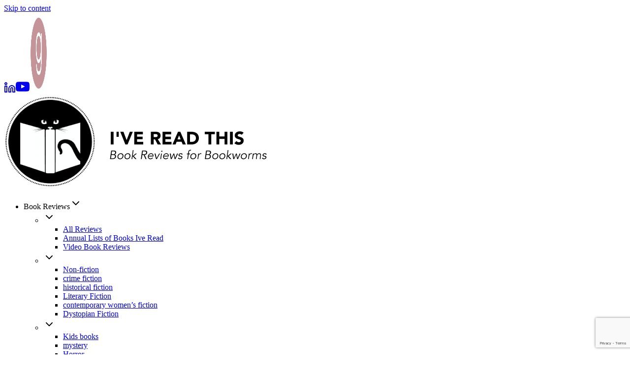

--- FILE ---
content_type: text/html; charset=UTF-8
request_url: https://ivereadthis.com/tag/if-you-come-to-earth/
body_size: 10982
content:
<!doctype html><html lang="en-US" prefix="og: https://ogp.me/ns#" class="no-js" itemtype="https://schema.org/Blog" itemscope><head><meta charset="UTF-8"><meta name="viewport" content="width=device-width, initial-scale=1, minimum-scale=1"><title>If You Come to Earth - I&#039;ve Read This</title><meta name="robots" content="follow, index, max-snippet:-1, max-video-preview:-1, max-image-preview:large"/><link rel="canonical" href="https://ivereadthis.com/tag/if-you-come-to-earth/" /><meta property="og:locale" content="en_US" /><meta property="og:type" content="article" /><meta property="og:title" content="If You Come to Earth - I&#039;ve Read This" /><meta property="og:url" content="https://ivereadthis.com/tag/if-you-come-to-earth/" /><meta property="og:site_name" content="i\&#039;ve Read this" /><meta property="og:image" content="https://ivereadthis.com/wp-content/uploads/sites/401/2024/05/cropped-Ive-Read-This_Small-Icon-300x300-1.png" /><meta property="og:image:secure_url" content="https://ivereadthis.com/wp-content/uploads/sites/401/2024/05/cropped-Ive-Read-This_Small-Icon-300x300-1.png" /><meta property="og:image:width" content="300" /><meta property="og:image:height" content="300" /><meta property="og:image:alt" content="Ive Read This Icon" /><meta property="og:image:type" content="image/png" /><meta name="twitter:card" content="summary_large_image" /><meta name="twitter:title" content="If You Come to Earth - I&#039;ve Read This" /><meta name="twitter:image" content="https://ivereadthis.com/wp-content/uploads/sites/401/2024/05/cropped-Ive-Read-This_Small-Icon-300x300-1.png" /> <script type="application/ld+json" class="rank-math-schema">{"@context":"https://schema.org","@graph":[{"@type":"Organization","@id":"https://ivereadthis.com/#organization","name":"I\\'ve Read This","url":"https://ivereadthis.com","logo":{"@type":"ImageObject","@id":"https://ivereadthis.com/#logo","url":"https://ivereadthis.com/wp-content/uploads/sites/401/2024/05/logo.png","contentUrl":"https://ivereadthis.com/wp-content/uploads/sites/401/2024/05/logo.png","caption":"i\\'ve Read this","inLanguage":"en-US","width":"539","height":"187"}},{"@type":"WebSite","@id":"https://ivereadthis.com/#website","url":"https://ivereadthis.com","name":"i\\'ve Read this","alternateName":"I\\'ve Read This","publisher":{"@id":"https://ivereadthis.com/#organization"},"inLanguage":"en-US"},{"@type":"CollectionPage","@id":"https://ivereadthis.com/tag/if-you-come-to-earth/#webpage","url":"https://ivereadthis.com/tag/if-you-come-to-earth/","name":"If You Come to Earth - I&#039;ve Read This","isPartOf":{"@id":"https://ivereadthis.com/#website"},"inLanguage":"en-US"}]}</script> <link rel='dns-prefetch' href='//www.googletagmanager.com' /><link rel='dns-prefetch' href='//js.hscollectedforms.net' /><link rel='dns-prefetch' href='//js.hs-banner.com' /><link rel='dns-prefetch' href='//js.hs-analytics.net' /><link rel="alternate" type="application/rss+xml" title="I&#039;ve Read This &raquo; Feed" href="https://ivereadthis.com/feed/" /><link rel="alternate" type="application/rss+xml" title="I&#039;ve Read This &raquo; Comments Feed" href="https://ivereadthis.com/comments/feed/" /> <script>document.documentElement.classList.remove( 'no-js' );</script> <link rel="alternate" type="application/rss+xml" title="I&#039;ve Read This &raquo; If You Come to Earth Tag Feed" href="https://ivereadthis.com/tag/if-you-come-to-earth/feed/" /><style id='wp-img-auto-sizes-contain-inline-css'>img:is([sizes=auto i],[sizes^="auto," i]){contain-intrinsic-size:3000px 1500px}
/*# sourceURL=wp-img-auto-sizes-contain-inline-css */</style><style id='global-styles-inline-css'>:root{--wp--preset--aspect-ratio--square: 1;--wp--preset--aspect-ratio--4-3: 4/3;--wp--preset--aspect-ratio--3-4: 3/4;--wp--preset--aspect-ratio--3-2: 3/2;--wp--preset--aspect-ratio--2-3: 2/3;--wp--preset--aspect-ratio--16-9: 16/9;--wp--preset--aspect-ratio--9-16: 9/16;--wp--preset--color--black: #000000;--wp--preset--color--cyan-bluish-gray: #abb8c3;--wp--preset--color--white: #ffffff;--wp--preset--color--pale-pink: #f78da7;--wp--preset--color--vivid-red: #cf2e2e;--wp--preset--color--luminous-vivid-orange: #ff6900;--wp--preset--color--luminous-vivid-amber: #fcb900;--wp--preset--color--light-green-cyan: #7bdcb5;--wp--preset--color--vivid-green-cyan: #00d084;--wp--preset--color--pale-cyan-blue: #8ed1fc;--wp--preset--color--vivid-cyan-blue: #0693e3;--wp--preset--color--vivid-purple: #9b51e0;--wp--preset--color--theme-palette-1: var(--global-palette1);--wp--preset--color--theme-palette-2: var(--global-palette2);--wp--preset--color--theme-palette-3: var(--global-palette3);--wp--preset--color--theme-palette-4: var(--global-palette4);--wp--preset--color--theme-palette-5: var(--global-palette5);--wp--preset--color--theme-palette-6: var(--global-palette6);--wp--preset--color--theme-palette-7: var(--global-palette7);--wp--preset--color--theme-palette-8: var(--global-palette8);--wp--preset--color--theme-palette-9: var(--global-palette9);--wp--preset--color--theme-palette-10: var(--global-palette10);--wp--preset--color--theme-palette-11: var(--global-palette11);--wp--preset--color--theme-palette-12: var(--global-palette12);--wp--preset--color--theme-palette-13: var(--global-palette13);--wp--preset--color--theme-palette-14: var(--global-palette14);--wp--preset--color--theme-palette-15: var(--global-palette15);--wp--preset--gradient--vivid-cyan-blue-to-vivid-purple: linear-gradient(135deg,rgb(6,147,227) 0%,rgb(155,81,224) 100%);--wp--preset--gradient--light-green-cyan-to-vivid-green-cyan: linear-gradient(135deg,rgb(122,220,180) 0%,rgb(0,208,130) 100%);--wp--preset--gradient--luminous-vivid-amber-to-luminous-vivid-orange: linear-gradient(135deg,rgb(252,185,0) 0%,rgb(255,105,0) 100%);--wp--preset--gradient--luminous-vivid-orange-to-vivid-red: linear-gradient(135deg,rgb(255,105,0) 0%,rgb(207,46,46) 100%);--wp--preset--gradient--very-light-gray-to-cyan-bluish-gray: linear-gradient(135deg,rgb(238,238,238) 0%,rgb(169,184,195) 100%);--wp--preset--gradient--cool-to-warm-spectrum: linear-gradient(135deg,rgb(74,234,220) 0%,rgb(151,120,209) 20%,rgb(207,42,186) 40%,rgb(238,44,130) 60%,rgb(251,105,98) 80%,rgb(254,248,76) 100%);--wp--preset--gradient--blush-light-purple: linear-gradient(135deg,rgb(255,206,236) 0%,rgb(152,150,240) 100%);--wp--preset--gradient--blush-bordeaux: linear-gradient(135deg,rgb(254,205,165) 0%,rgb(254,45,45) 50%,rgb(107,0,62) 100%);--wp--preset--gradient--luminous-dusk: linear-gradient(135deg,rgb(255,203,112) 0%,rgb(199,81,192) 50%,rgb(65,88,208) 100%);--wp--preset--gradient--pale-ocean: linear-gradient(135deg,rgb(255,245,203) 0%,rgb(182,227,212) 50%,rgb(51,167,181) 100%);--wp--preset--gradient--electric-grass: linear-gradient(135deg,rgb(202,248,128) 0%,rgb(113,206,126) 100%);--wp--preset--gradient--midnight: linear-gradient(135deg,rgb(2,3,129) 0%,rgb(40,116,252) 100%);--wp--preset--font-size--small: var(--global-font-size-small);--wp--preset--font-size--medium: var(--global-font-size-medium);--wp--preset--font-size--large: var(--global-font-size-large);--wp--preset--font-size--x-large: 42px;--wp--preset--font-size--larger: var(--global-font-size-larger);--wp--preset--font-size--xxlarge: var(--global-font-size-xxlarge);--wp--preset--spacing--20: 0.44rem;--wp--preset--spacing--30: 0.67rem;--wp--preset--spacing--40: 1rem;--wp--preset--spacing--50: 1.5rem;--wp--preset--spacing--60: 2.25rem;--wp--preset--spacing--70: 3.38rem;--wp--preset--spacing--80: 5.06rem;--wp--preset--shadow--natural: 6px 6px 9px rgba(0, 0, 0, 0.2);--wp--preset--shadow--deep: 12px 12px 50px rgba(0, 0, 0, 0.4);--wp--preset--shadow--sharp: 6px 6px 0px rgba(0, 0, 0, 0.2);--wp--preset--shadow--outlined: 6px 6px 0px -3px rgb(255, 255, 255), 6px 6px rgb(0, 0, 0);--wp--preset--shadow--crisp: 6px 6px 0px rgb(0, 0, 0);}:where(.is-layout-flex){gap: 0.5em;}:where(.is-layout-grid){gap: 0.5em;}body .is-layout-flex{display: flex;}.is-layout-flex{flex-wrap: wrap;align-items: center;}.is-layout-flex > :is(*, div){margin: 0;}body .is-layout-grid{display: grid;}.is-layout-grid > :is(*, div){margin: 0;}:where(.wp-block-columns.is-layout-flex){gap: 2em;}:where(.wp-block-columns.is-layout-grid){gap: 2em;}:where(.wp-block-post-template.is-layout-flex){gap: 1.25em;}:where(.wp-block-post-template.is-layout-grid){gap: 1.25em;}.has-black-color{color: var(--wp--preset--color--black) !important;}.has-cyan-bluish-gray-color{color: var(--wp--preset--color--cyan-bluish-gray) !important;}.has-white-color{color: var(--wp--preset--color--white) !important;}.has-pale-pink-color{color: var(--wp--preset--color--pale-pink) !important;}.has-vivid-red-color{color: var(--wp--preset--color--vivid-red) !important;}.has-luminous-vivid-orange-color{color: var(--wp--preset--color--luminous-vivid-orange) !important;}.has-luminous-vivid-amber-color{color: var(--wp--preset--color--luminous-vivid-amber) !important;}.has-light-green-cyan-color{color: var(--wp--preset--color--light-green-cyan) !important;}.has-vivid-green-cyan-color{color: var(--wp--preset--color--vivid-green-cyan) !important;}.has-pale-cyan-blue-color{color: var(--wp--preset--color--pale-cyan-blue) !important;}.has-vivid-cyan-blue-color{color: var(--wp--preset--color--vivid-cyan-blue) !important;}.has-vivid-purple-color{color: var(--wp--preset--color--vivid-purple) !important;}.has-black-background-color{background-color: var(--wp--preset--color--black) !important;}.has-cyan-bluish-gray-background-color{background-color: var(--wp--preset--color--cyan-bluish-gray) !important;}.has-white-background-color{background-color: var(--wp--preset--color--white) !important;}.has-pale-pink-background-color{background-color: var(--wp--preset--color--pale-pink) !important;}.has-vivid-red-background-color{background-color: var(--wp--preset--color--vivid-red) !important;}.has-luminous-vivid-orange-background-color{background-color: var(--wp--preset--color--luminous-vivid-orange) !important;}.has-luminous-vivid-amber-background-color{background-color: var(--wp--preset--color--luminous-vivid-amber) !important;}.has-light-green-cyan-background-color{background-color: var(--wp--preset--color--light-green-cyan) !important;}.has-vivid-green-cyan-background-color{background-color: var(--wp--preset--color--vivid-green-cyan) !important;}.has-pale-cyan-blue-background-color{background-color: var(--wp--preset--color--pale-cyan-blue) !important;}.has-vivid-cyan-blue-background-color{background-color: var(--wp--preset--color--vivid-cyan-blue) !important;}.has-vivid-purple-background-color{background-color: var(--wp--preset--color--vivid-purple) !important;}.has-black-border-color{border-color: var(--wp--preset--color--black) !important;}.has-cyan-bluish-gray-border-color{border-color: var(--wp--preset--color--cyan-bluish-gray) !important;}.has-white-border-color{border-color: var(--wp--preset--color--white) !important;}.has-pale-pink-border-color{border-color: var(--wp--preset--color--pale-pink) !important;}.has-vivid-red-border-color{border-color: var(--wp--preset--color--vivid-red) !important;}.has-luminous-vivid-orange-border-color{border-color: var(--wp--preset--color--luminous-vivid-orange) !important;}.has-luminous-vivid-amber-border-color{border-color: var(--wp--preset--color--luminous-vivid-amber) !important;}.has-light-green-cyan-border-color{border-color: var(--wp--preset--color--light-green-cyan) !important;}.has-vivid-green-cyan-border-color{border-color: var(--wp--preset--color--vivid-green-cyan) !important;}.has-pale-cyan-blue-border-color{border-color: var(--wp--preset--color--pale-cyan-blue) !important;}.has-vivid-cyan-blue-border-color{border-color: var(--wp--preset--color--vivid-cyan-blue) !important;}.has-vivid-purple-border-color{border-color: var(--wp--preset--color--vivid-purple) !important;}.has-vivid-cyan-blue-to-vivid-purple-gradient-background{background: var(--wp--preset--gradient--vivid-cyan-blue-to-vivid-purple) !important;}.has-light-green-cyan-to-vivid-green-cyan-gradient-background{background: var(--wp--preset--gradient--light-green-cyan-to-vivid-green-cyan) !important;}.has-luminous-vivid-amber-to-luminous-vivid-orange-gradient-background{background: var(--wp--preset--gradient--luminous-vivid-amber-to-luminous-vivid-orange) !important;}.has-luminous-vivid-orange-to-vivid-red-gradient-background{background: var(--wp--preset--gradient--luminous-vivid-orange-to-vivid-red) !important;}.has-very-light-gray-to-cyan-bluish-gray-gradient-background{background: var(--wp--preset--gradient--very-light-gray-to-cyan-bluish-gray) !important;}.has-cool-to-warm-spectrum-gradient-background{background: var(--wp--preset--gradient--cool-to-warm-spectrum) !important;}.has-blush-light-purple-gradient-background{background: var(--wp--preset--gradient--blush-light-purple) !important;}.has-blush-bordeaux-gradient-background{background: var(--wp--preset--gradient--blush-bordeaux) !important;}.has-luminous-dusk-gradient-background{background: var(--wp--preset--gradient--luminous-dusk) !important;}.has-pale-ocean-gradient-background{background: var(--wp--preset--gradient--pale-ocean) !important;}.has-electric-grass-gradient-background{background: var(--wp--preset--gradient--electric-grass) !important;}.has-midnight-gradient-background{background: var(--wp--preset--gradient--midnight) !important;}.has-small-font-size{font-size: var(--wp--preset--font-size--small) !important;}.has-medium-font-size{font-size: var(--wp--preset--font-size--medium) !important;}.has-large-font-size{font-size: var(--wp--preset--font-size--large) !important;}.has-x-large-font-size{font-size: var(--wp--preset--font-size--x-large) !important;}
/*# sourceURL=global-styles-inline-css */</style> <script src="//ivereadthis.com/wp-includes/js/jquery/jquery.min.js?ver=3.7.1" id="jquery-core-js"></script> <script src="//ivereadthis.com/wp-includes/js/jquery/jquery-migrate.min.js?ver=3.4.1" id="jquery-migrate-js"></script> 
 <script src="//www.googletagmanager.com/gtag/js?id=GT-K5QV96BC" id="google_gtagjs-js" async></script> <script id="google_gtagjs-js-after">window.dataLayer = window.dataLayer || [];function gtag(){dataLayer.push(arguments);}
gtag("set","linker",{"domains":["ivereadthis.com"]});
gtag("js", new Date());
gtag("set", "developer_id.dZTNiMT", true);
gtag("config", "GT-K5QV96BC");
//# sourceURL=google_gtagjs-js-after</script> <link rel="https://api.w.org/" href="https://ivereadthis.com/wp-json/" /><link rel="alternate" title="JSON" type="application/json" href="https://ivereadthis.com/wp-json/wp/v2/tags/1351" /><link rel="EditURI" type="application/rsd+xml" title="RSD" href="https://ivereadthis.com/xmlrpc.php?rsd" /><meta name="generator" content="WordPress 6.9" /><meta name="generator" content="Site Kit by Google 1.168.0" /><link rel="preload" id="kadence-header-preload" href="https://ivereadthis.com/wp-content/themes/kadence/assets/css/header.min.css?ver=1.4.2" as="style"><link rel="preload" id="kadence-content-preload" href="https://ivereadthis.com/wp-content/themes/kadence/assets/css/content.min.css?ver=1.4.2" as="style"><link rel="preload" id="kadence-footer-preload" href="https://ivereadthis.com/wp-content/themes/kadence/assets/css/footer.min.css?ver=1.4.2" as="style"><meta name="google-site-verification" content="MLhETrMdx76x4f5UpHj_YZ70WKubq3xfMiBQKR0P1Pg"><link rel="preload" href="https://ivereadthis.com/wp-content/fonts/lato/S6u9w4BMUTPHh6UVSwiPGQ.woff2" as="font" type="font/woff2" crossorigin><link rel="preload" href="https://ivereadthis.com/wp-content/fonts/montserrat/JTUHjIg1_i6t8kCHKm4532VJOt5-QNFgpCtZ6Hw5aXo.woff2" as="font" type="font/woff2" crossorigin><link rel="preload" href="https://ivereadthis.com/wp-content/fonts/open-sans/memvYaGs126MiZpBA-UvWbX2vVnXBbObj2OVTS-muw.woff2" as="font" type="font/woff2" crossorigin><link rel="preload" href="https://ivereadthis.com/wp-content/fonts/pt-serif/EJRVQgYoZZY2vCFuvAFWzr8.woff2" as="font" type="font/woff2" crossorigin><link rel="preload" href="https://ivereadthis.com/wp-content/fonts/pt-serif/EJRSQgYoZZY2vCFuvAnt66qSVys.woff2" as="font" type="font/woff2" crossorigin><link rel="icon" href="https://ivereadthis.com/wp-content/uploads/sites/401/2024/05/cropped-Ive-Read-This_Small-Icon-300x300-1-150x150.png" sizes="32x32" /><link rel="icon" href="https://ivereadthis.com/wp-content/uploads/sites/401/2024/05/cropped-Ive-Read-This_Small-Icon-300x300-1.png" sizes="192x192" /><link rel="apple-touch-icon" href="https://ivereadthis.com/wp-content/uploads/sites/401/2024/05/cropped-Ive-Read-This_Small-Icon-300x300-1.png" /><meta name="msapplication-TileImage" content="https://ivereadthis.com/wp-content/uploads/sites/401/2024/05/cropped-Ive-Read-This_Small-Icon-300x300-1.png" /><link type="text/css" media="all" href="https://ivereadthis.com/wp-content/cache/breeze-minification/401/css/breeze_tag-if-you-come-to-earth-401-7260.css?ver=1767176129" rel="stylesheet" /></head><body class="archive tag tag-if-you-come-to-earth tag-1351 wp-custom-logo wp-embed-responsive wp-theme-kadence wp-child-theme-kadence_child_theme hfeed footer-on-bottom hide-focus-outline link-style-no-underline content-title-style-above content-width-normal content-style-boxed content-vertical-padding-show non-transparent-header mobile-non-transparent-header"><div id="wrapper" class="site wp-site-blocks"> <a class="skip-link screen-reader-text scroll-ignore" href="#main">Skip to content</a><header id="masthead" class="site-header" role="banner" itemtype="https://schema.org/WPHeader" itemscope><div id="main-header" class="site-header-wrap"><div class="site-header-inner-wrap"><div class="site-header-upper-wrap"><div class="site-header-upper-inner-wrap"><div class="site-top-header-wrap site-header-row-container site-header-focus-item site-header-row-layout-fullwidth" data-section="kadence_customizer_header_top"><div class="site-header-row-container-inner"><div class="site-container"><div class="site-top-header-inner-wrap site-header-row site-header-row-has-sides site-header-row-no-center"><div class="site-header-top-section-left site-header-section site-header-section-left"></div><div class="site-header-top-section-right site-header-section site-header-section-right"><div class="site-header-item site-header-focus-item" data-section="kadence_customizer_header_social"><div class="header-social-wrap"><div class="header-social-inner-wrap element-social-inner-wrap social-show-label-false social-style-filled"><a href="https://www.linkedin.com/in/annenlogan/" aria-label="Linkedin" target="_blank" rel="noopener noreferrer"  class="social-button header-social-item social-link-linkedin"><span class="kadence-svg-iconset"><svg class="kadence-svg-icon kadence-linkedin-alt-svg" fill="currentColor" version="1.1" xmlns="http://www.w3.org/2000/svg" width="24" height="24" viewBox="0 0 24 24"><title>Linkedin</title><path d="M16 7c-1.933 0-3.684 0.785-4.95 2.050s-2.050 3.017-2.050 4.95v7c0 0.552 0.448 1 1 1h4c0.552 0 1-0.448 1-1v-7c0-0.276 0.111-0.525 0.293-0.707s0.431-0.293 0.707-0.293 0.525 0.111 0.707 0.293 0.293 0.431 0.293 0.707v7c0 0.552 0.448 1 1 1h4c0.552 0 1-0.448 1-1v-7c0-1.933-0.785-3.684-2.050-4.95s-3.017-2.050-4.95-2.050zM16 9c1.381 0 2.63 0.559 3.536 1.464s1.464 2.155 1.464 3.536v6h-2v-6c0-0.828-0.337-1.58-0.879-2.121s-1.293-0.879-2.121-0.879-1.58 0.337-2.121 0.879-0.879 1.293-0.879 2.121v6h-2v-6c0-1.381 0.559-2.63 1.464-3.536s2.155-1.464 3.536-1.464zM2 8c-0.552 0-1 0.448-1 1v12c0 0.552 0.448 1 1 1h4c0.552 0 1-0.448 1-1v-12c0-0.552-0.448-1-1-1zM3 10h2v10h-2zM7 4c0-0.828-0.337-1.58-0.879-2.121s-1.293-0.879-2.121-0.879-1.58 0.337-2.121 0.879-0.879 1.293-0.879 2.121 0.337 1.58 0.879 2.121 1.293 0.879 2.121 0.879 1.58-0.337 2.121-0.879 0.879-1.293 0.879-2.121zM5 4c0 0.276-0.111 0.525-0.293 0.707s-0.431 0.293-0.707 0.293-0.525-0.111-0.707-0.293-0.293-0.431-0.293-0.707 0.111-0.525 0.293-0.707 0.431-0.293 0.707-0.293 0.525 0.111 0.707 0.293 0.293 0.431 0.293 0.707z"></path> </svg></span></a><a href="https://www.youtube.com/channel/UCD6EFskNDAPLvx4J7xdcKlQ" aria-label="YouTube" target="_blank" rel="noopener noreferrer"  class="social-button header-social-item social-link-youtube"><span class="kadence-svg-iconset"><svg class="kadence-svg-icon kadence-youtube-svg" fill="currentColor" version="1.1" xmlns="http://www.w3.org/2000/svg" width="28" height="28" viewBox="0 0 28 28"><title>YouTube</title><path d="M11.109 17.625l7.562-3.906-7.562-3.953v7.859zM14 4.156c5.891 0 9.797 0.281 9.797 0.281 0.547 0.063 1.75 0.063 2.812 1.188 0 0 0.859 0.844 1.109 2.781 0.297 2.266 0.281 4.531 0.281 4.531v2.125s0.016 2.266-0.281 4.531c-0.25 1.922-1.109 2.781-1.109 2.781-1.062 1.109-2.266 1.109-2.812 1.172 0 0-3.906 0.297-9.797 0.297v0c-7.281-0.063-9.516-0.281-9.516-0.281-0.625-0.109-2.031-0.078-3.094-1.188 0 0-0.859-0.859-1.109-2.781-0.297-2.266-0.281-4.531-0.281-4.531v-2.125s-0.016-2.266 0.281-4.531c0.25-1.937 1.109-2.781 1.109-2.781 1.062-1.125 2.266-1.125 2.812-1.188 0 0 3.906-0.281 9.797-0.281v0z"></path> </svg></span></a><a href="https://www.goodreads.com/user/show/16469857-anne-logan" aria-label="Good Reads" target="_blank" rel="noopener noreferrer"  class="social-button header-social-item social-link-custom1 has-custom-image"><img loading="lazy" width="164" height="164" src="https://ivereadthis.com/wp-content/uploads/sites/401/2024/09/goodreads-G-b.png.webp" class="social-icon-image" alt="goodreads" style="max-width:37px" decoding="async" srcset="https://ivereadthis.com/wp-content/uploads/sites/401/2024/09/goodreads-G-b.png.webp 164w,  https://ivereadthis.com/wp-content/uploads/sites/401/2024/09/goodreads-G-b-150x150.png.webp 150w" sizes="(max-width: 164px) 100vw, 164px" /></a></div></div></div></div></div></div></div></div><div class="site-main-header-wrap site-header-row-container site-header-focus-item site-header-row-layout-fullwidth kadence-sticky-header" data-section="kadence_customizer_header_main" data-shrink="true" data-shrink-height="60" data-reveal-scroll-up="false"><div class="site-header-row-container-inner"><div class="site-container"><div class="site-main-header-inner-wrap site-header-row site-header-row-has-sides site-header-row-no-center"><div class="site-header-main-section-left site-header-section site-header-section-left"><div class="site-header-item site-header-focus-item" data-section="title_tagline"><div class="site-branding branding-layout-standard site-brand-logo-only"><a class="brand has-logo-image" href="https://ivereadthis.com/" rel="home"><img loading="lazy" width="539" height="187" src="https://ivereadthis.com/wp-content/uploads/sites/401/2024/05/logo.png.webp" class="custom-logo" alt="Ive Read This Logo" decoding="async" fetchpriority="high" srcset="https://ivereadthis.com/wp-content/uploads/sites/401/2024/05/logo.png.webp 539w,  https://ivereadthis.com/wp-content/uploads/sites/401/2024/05/logo-300x104.png.webp 300w" sizes="(max-width: 539px) 100vw, 539px" /></a></div></div></div><div class="site-header-main-section-right site-header-section site-header-section-right"><div class="site-header-item site-header-focus-item site-header-item-main-navigation header-navigation-layout-stretch-false header-navigation-layout-fill-stretch-false" data-section="kadence_customizer_primary_navigation"><nav id="site-navigation" class="main-navigation header-navigation hover-to-open nav--toggle-sub header-navigation-style-standard header-navigation-dropdown-animation-fade-down" role="navigation" aria-label="Primary"><div class="primary-menu-container header-menu-container"><ul id="primary-menu" class="menu"><li id="menu-item-6890" class="menu-item menu-item-type-post_type menu-item-object-page current_page_parent menu-item-has-children menu-item-6890 kadence-menu-mega-enabled kadence-menu-mega-width-content kadence-menu-mega-columns-4 kadence-menu-mega-layout-equal"><a><span class="nav-drop-title-wrap">Book Reviews<span class="dropdown-nav-toggle"><span class="kadence-svg-iconset svg-baseline"><svg aria-hidden="true" class="kadence-svg-icon kadence-arrow-down-svg" fill="currentColor" version="1.1" xmlns="http://www.w3.org/2000/svg" width="24" height="24" viewBox="0 0 24 24"><title>Expand</title><path d="M5.293 9.707l6 6c0.391 0.391 1.024 0.391 1.414 0l6-6c0.391-0.391 0.391-1.024 0-1.414s-1.024-0.391-1.414 0l-5.293 5.293-5.293-5.293c-0.391-0.391-1.024-0.391-1.414 0s-0.391 1.024 0 1.414z"></path> </svg></span></span></span></a><ul class="sub-menu"><li id="menu-item-14904" class="menu-item menu-item-type-custom menu-item-object-custom menu-item-has-children menu-item-14904 kadence-menu-hidden-title"><a><span class="nav-drop-title-wrap"><span class="dropdown-nav-toggle"><span class="kadence-svg-iconset svg-baseline"><svg aria-hidden="true" class="kadence-svg-icon kadence-arrow-down-svg" fill="currentColor" version="1.1" xmlns="http://www.w3.org/2000/svg" width="24" height="24" viewBox="0 0 24 24"><title>Expand</title><path d="M5.293 9.707l6 6c0.391 0.391 1.024 0.391 1.414 0l6-6c0.391-0.391 0.391-1.024 0-1.414s-1.024-0.391-1.414 0l-5.293 5.293-5.293-5.293c-0.391-0.391-1.024-0.391-1.414 0s-0.391 1.024 0 1.414z"></path> </svg></span></span></span></a><ul class="sub-menu"><li id="menu-item-14717" class="bluebutton menu-item menu-item-type-post_type menu-item-object-page current_page_parent menu-item-14717"><a href="https://ivereadthis.com/book-reviews/">All Reviews</a></li><li id="menu-item-14719" class="menu-item menu-item-type-taxonomy menu-item-object-category menu-item-14719"><a href="https://ivereadthis.com/topic/annual-lists-of-books-ive-read/">Annual Lists of Books Ive Read</a></li><li id="menu-item-14720" class="menu-item menu-item-type-taxonomy menu-item-object-category menu-item-14720"><a href="https://ivereadthis.com/topic/video-book-reviews/">Video Book Reviews</a></li></ul></li><li id="menu-item-14905" class="menu-item menu-item-type-custom menu-item-object-custom menu-item-has-children menu-item-14905 kadence-menu-hidden-title"><a><span class="nav-drop-title-wrap"><span class="dropdown-nav-toggle"><span class="kadence-svg-iconset svg-baseline"><svg aria-hidden="true" class="kadence-svg-icon kadence-arrow-down-svg" fill="currentColor" version="1.1" xmlns="http://www.w3.org/2000/svg" width="24" height="24" viewBox="0 0 24 24"><title>Expand</title><path d="M5.293 9.707l6 6c0.391 0.391 1.024 0.391 1.414 0l6-6c0.391-0.391 0.391-1.024 0-1.414s-1.024-0.391-1.414 0l-5.293 5.293-5.293-5.293c-0.391-0.391-1.024-0.391-1.414 0s-0.391 1.024 0 1.414z"></path> </svg></span></span></span></a><ul class="sub-menu"><li id="menu-item-14721" class="menu-item menu-item-type-taxonomy menu-item-object-category menu-item-14721"><a href="https://ivereadthis.com/topic/non-fiction/">Non-fiction</a></li><li id="menu-item-14722" class="menu-item menu-item-type-taxonomy menu-item-object-category menu-item-14722"><a href="https://ivereadthis.com/topic/book-reviews/crime-fiction/">crime fiction</a></li><li id="menu-item-14729" class="menu-item menu-item-type-taxonomy menu-item-object-category menu-item-14729"><a href="https://ivereadthis.com/topic/book-reviews/historical-fiction/">historical fiction</a></li><li id="menu-item-14731" class="menu-item menu-item-type-taxonomy menu-item-object-category menu-item-14731"><a href="https://ivereadthis.com/topic/book-reviews/literary-fiction/">Literary Fiction</a></li><li id="menu-item-14727" class="menu-item menu-item-type-taxonomy menu-item-object-category menu-item-14727"><a href="https://ivereadthis.com/topic/book-reviews/contemporary-womens-fiction/">contemporary women’s fiction</a></li><li id="menu-item-14728" class="menu-item menu-item-type-taxonomy menu-item-object-category menu-item-14728"><a href="https://ivereadthis.com/topic/book-reviews/dystopian-fiction/">Dystopian Fiction</a></li></ul></li><li id="menu-item-14766" class="menu-item menu-item-type-custom menu-item-object-custom menu-item-has-children menu-item-14766 kadence-menu-hidden-title"><a><span class="nav-drop-title-wrap"><span class="dropdown-nav-toggle"><span class="kadence-svg-iconset svg-baseline"><svg aria-hidden="true" class="kadence-svg-icon kadence-arrow-down-svg" fill="currentColor" version="1.1" xmlns="http://www.w3.org/2000/svg" width="24" height="24" viewBox="0 0 24 24"><title>Expand</title><path d="M5.293 9.707l6 6c0.391 0.391 1.024 0.391 1.414 0l6-6c0.391-0.391 0.391-1.024 0-1.414s-1.024-0.391-1.414 0l-5.293 5.293-5.293-5.293c-0.391-0.391-1.024-0.391-1.414 0s-0.391 1.024 0 1.414z"></path> </svg></span></span></span></a><ul class="sub-menu"><li id="menu-item-14739" class="menu-item menu-item-type-taxonomy menu-item-object-category menu-item-14739"><a href="https://ivereadthis.com/topic/kids-books/">Kids books</a></li><li id="menu-item-14732" class="menu-item menu-item-type-taxonomy menu-item-object-category menu-item-14732"><a href="https://ivereadthis.com/topic/book-reviews/mystery/">mystery</a></li><li id="menu-item-14730" class="menu-item menu-item-type-taxonomy menu-item-object-category menu-item-14730"><a href="https://ivereadthis.com/topic/book-reviews/horror/">Horror</a></li><li id="menu-item-14733" class="menu-item menu-item-type-taxonomy menu-item-object-category menu-item-14733"><a href="https://ivereadthis.com/topic/book-reviews/science-fiction/">science fiction</a></li><li id="menu-item-14734" class="menu-item menu-item-type-taxonomy menu-item-object-category menu-item-14734"><a href="https://ivereadthis.com/topic/book-reviews/thriller/">Thriller</a></li><li id="menu-item-14735" class="menu-item menu-item-type-taxonomy menu-item-object-category menu-item-14735"><a href="https://ivereadthis.com/topic/book-reviews/translation/">Translation</a></li><li id="menu-item-14723" class="menu-item menu-item-type-taxonomy menu-item-object-category menu-item-14723"><a href="https://ivereadthis.com/topic/anthology/">Anthology</a></li><li id="menu-item-14772" class="hiddenbutton menu-item menu-item-type-custom menu-item-object-custom menu-item-14772"><a href="#">       </a></li></ul></li><li id="menu-item-14767" class="menu-item menu-item-type-custom menu-item-object-custom menu-item-has-children menu-item-14767 kadence-menu-hidden-title"><a><span class="nav-drop-title-wrap"><span class="dropdown-nav-toggle"><span class="kadence-svg-iconset svg-baseline"><svg aria-hidden="true" class="kadence-svg-icon kadence-arrow-down-svg" fill="currentColor" version="1.1" xmlns="http://www.w3.org/2000/svg" width="24" height="24" viewBox="0 0 24 24"><title>Expand</title><path d="M5.293 9.707l6 6c0.391 0.391 1.024 0.391 1.414 0l6-6c0.391-0.391 0.391-1.024 0-1.414s-1.024-0.391-1.414 0l-5.293 5.293-5.293-5.293c-0.391-0.391-1.024-0.391-1.414 0s-0.391 1.024 0 1.414z"></path> </svg></span></span></span></a><ul class="sub-menu"><li id="menu-item-14724" class="menu-item menu-item-type-taxonomy menu-item-object-category menu-item-14724"><a href="https://ivereadthis.com/topic/book-club/">Book Club</a></li><li id="menu-item-14725" class="menu-item menu-item-type-taxonomy menu-item-object-category menu-item-14725"><a href="https://ivereadthis.com/topic/book-events/">Book Events</a></li><li id="menu-item-14726" class="menu-item menu-item-type-taxonomy menu-item-object-category menu-item-14726"><a href="https://ivereadthis.com/topic/book-news/">Book News</a></li><li id="menu-item-14736" class="menu-item menu-item-type-taxonomy menu-item-object-category menu-item-14736"><a href="https://ivereadthis.com/topic/cookbook-reviews/">Cookbook Reviews</a></li><li id="menu-item-14737" class="menu-item menu-item-type-taxonomy menu-item-object-category menu-item-14737"><a href="https://ivereadthis.com/topic/graphic-novels/">Graphic Novels</a></li><li id="menu-item-14738" class="menu-item menu-item-type-taxonomy menu-item-object-category menu-item-14738"><a href="https://ivereadthis.com/topic/interviews/">Interviews</a></li><li id="menu-item-14740" class="menu-item menu-item-type-taxonomy menu-item-object-category menu-item-14740"><a href="https://ivereadthis.com/topic/poetry/">Poetry</a></li><li id="menu-item-14741" class="menu-item menu-item-type-taxonomy menu-item-object-category menu-item-14741"><a href="https://ivereadthis.com/topic/short-story-collections/">Short Story Collections</a></li></ul></li></ul></li><li id="menu-item-6891" class="menu-item menu-item-type-post_type menu-item-object-page menu-item-6891"><a href="https://ivereadthis.com/writing/">Writing</a></li><li id="menu-item-15883" class="menu-item menu-item-type-post_type menu-item-object-page menu-item-15883"><a href="https://ivereadthis.com/about/">About</a></li></ul></div></nav></div><div class="site-header-item site-header-focus-item" data-section="kadence_customizer_header_search"><div class="search-toggle-open-container"> <button class="search-toggle-open drawer-toggle search-toggle-style-default" aria-label="View Search Form" aria-haspopup="dialog" aria-controls="search-drawer" data-toggle-target="#search-drawer" data-toggle-body-class="showing-popup-drawer-from-full" aria-expanded="false" data-set-focus="#search-drawer .search-field"
> <span class="search-toggle-icon"><span class="kadence-svg-iconset"><svg aria-hidden="true" class="kadence-svg-icon kadence-search2-svg" fill="currentColor" version="1.1" xmlns="http://www.w3.org/2000/svg" width="24" height="24" viewBox="0 0 24 24"><title>Search</title><path d="M16.041 15.856c-0.034 0.026-0.067 0.055-0.099 0.087s-0.060 0.064-0.087 0.099c-1.258 1.213-2.969 1.958-4.855 1.958-1.933 0-3.682-0.782-4.95-2.050s-2.050-3.017-2.050-4.95 0.782-3.682 2.050-4.95 3.017-2.050 4.95-2.050 3.682 0.782 4.95 2.050 2.050 3.017 2.050 4.95c0 1.886-0.745 3.597-1.959 4.856zM21.707 20.293l-3.675-3.675c1.231-1.54 1.968-3.493 1.968-5.618 0-2.485-1.008-4.736-2.636-6.364s-3.879-2.636-6.364-2.636-4.736 1.008-6.364 2.636-2.636 3.879-2.636 6.364 1.008 4.736 2.636 6.364 3.879 2.636 6.364 2.636c2.125 0 4.078-0.737 5.618-1.968l3.675 3.675c0.391 0.391 1.024 0.391 1.414 0s0.391-1.024 0-1.414z"></path> </svg></span></span> </button></div></div></div></div></div></div></div></div></div></div></div><div id="mobile-header" class="site-mobile-header-wrap"><div class="site-header-inner-wrap"><div class="site-header-upper-wrap"><div class="site-header-upper-inner-wrap"><div class="site-main-header-wrap site-header-focus-item site-header-row-layout-fullwidth site-header-row-tablet-layout-default site-header-row-mobile-layout-default"><div class="site-header-row-container-inner"><div class="site-container"><div class="site-main-header-inner-wrap site-header-row site-header-row-has-sides site-header-row-no-center"><div class="site-header-main-section-left site-header-section site-header-section-left"><div class="site-header-item site-header-focus-item" data-section="title_tagline"><div class="site-branding mobile-site-branding branding-layout-standard branding-tablet-layout-inherit site-brand-logo-only branding-mobile-layout-standard site-brand-logo-only"><a class="brand has-logo-image" href="https://ivereadthis.com/" rel="home"><img loading="lazy" width="539" height="187" src="https://ivereadthis.com/wp-content/uploads/sites/401/2024/05/logo.png.webp" class="custom-logo" alt="Ive Read This Logo" decoding="async" srcset="https://ivereadthis.com/wp-content/uploads/sites/401/2024/05/logo.png.webp 539w,  https://ivereadthis.com/wp-content/uploads/sites/401/2024/05/logo-300x104.png.webp 300w" sizes="(max-width: 539px) 100vw, 539px" /></a></div></div></div><div class="site-header-main-section-right site-header-section site-header-section-right"><div class="site-header-item site-header-focus-item" data-section="kadence_customizer_header_search"><div class="search-toggle-open-container"> <button class="search-toggle-open drawer-toggle search-toggle-style-default" aria-label="View Search Form" aria-haspopup="dialog" aria-controls="search-drawer" data-toggle-target="#search-drawer" data-toggle-body-class="showing-popup-drawer-from-full" aria-expanded="false" data-set-focus="#search-drawer .search-field"
> <span class="search-toggle-icon"><span class="kadence-svg-iconset"><svg aria-hidden="true" class="kadence-svg-icon kadence-search2-svg" fill="currentColor" version="1.1" xmlns="http://www.w3.org/2000/svg" width="24" height="24" viewBox="0 0 24 24"><title>Search</title><path d="M16.041 15.856c-0.034 0.026-0.067 0.055-0.099 0.087s-0.060 0.064-0.087 0.099c-1.258 1.213-2.969 1.958-4.855 1.958-1.933 0-3.682-0.782-4.95-2.050s-2.050-3.017-2.050-4.95 0.782-3.682 2.050-4.95 3.017-2.050 4.95-2.050 3.682 0.782 4.95 2.050 2.050 3.017 2.050 4.95c0 1.886-0.745 3.597-1.959 4.856zM21.707 20.293l-3.675-3.675c1.231-1.54 1.968-3.493 1.968-5.618 0-2.485-1.008-4.736-2.636-6.364s-3.879-2.636-6.364-2.636-4.736 1.008-6.364 2.636-2.636 3.879-2.636 6.364 1.008 4.736 2.636 6.364 3.879 2.636 6.364 2.636c2.125 0 4.078-0.737 5.618-1.968l3.675 3.675c0.391 0.391 1.024 0.391 1.414 0s0.391-1.024 0-1.414z"></path> </svg></span></span> </button></div></div><div class="site-header-item site-header-focus-item site-header-item-navgation-popup-toggle" data-section="kadence_customizer_mobile_trigger"><div class="mobile-toggle-open-container"> <button id="mobile-toggle" class="menu-toggle-open drawer-toggle menu-toggle-style-default" aria-label="Open menu" data-toggle-target="#mobile-drawer" data-toggle-body-class="showing-popup-drawer-from-right" aria-expanded="false" data-set-focus=".menu-toggle-close"
> <span class="menu-toggle-icon"><span class="kadence-svg-iconset"><svg aria-hidden="true" class="kadence-svg-icon kadence-menu-svg" fill="currentColor" version="1.1" xmlns="http://www.w3.org/2000/svg" width="24" height="24" viewBox="0 0 24 24"><title>Toggle Menu</title><path d="M3 13h18c0.552 0 1-0.448 1-1s-0.448-1-1-1h-18c-0.552 0-1 0.448-1 1s0.448 1 1 1zM3 7h18c0.552 0 1-0.448 1-1s-0.448-1-1-1h-18c-0.552 0-1 0.448-1 1s0.448 1 1 1zM3 19h18c0.552 0 1-0.448 1-1s-0.448-1-1-1h-18c-0.552 0-1 0.448-1 1s0.448 1 1 1z"></path> </svg></span></span> </button></div></div></div></div></div></div></div></div></div></div></div></header><main id="inner-wrap" class="wrap kt-clear" role="main"><section class="entry-hero post-archive-hero-section entry-hero-layout-standard"><div class="entry-hero-container-inner"><div class="hero-section-overlay"></div><div class="hero-container site-container"><header class="entry-header post-archive-title title-align-left title-tablet-align-inherit title-mobile-align-inherit"><h1 class="page-title archive-title">If You Come to Earth</h1></header></div></div></section><div id="primary" class="content-area"><div class="content-container site-container"><div id="main" class="site-main"><ul id="archive-container" class="content-wrap kadence-posts-list grid-cols post-archive grid-sm-col-2 grid-lg-col-3 item-image-style-above"><li class="entry-list-item"><article class="entry content-bg loop-entry post-7260 post type-post status-publish format-standard has-post-thumbnail hentry category-book-reviews category-kids-books tag-antiracist-baby tag-ashley-lukashevsky tag-book-review tag-books tag-how-did-i-get-here tag-ibram-x-kendi tag-if-you-come-to-earth tag-kids-books tag-philip-bunting tag-picture-books tag-racism tag-sophie-blackall"> <a aria-hidden="true" tabindex="-1" role="presentation" class="post-thumbnail kadence-thumbnail-ratio-inherit" aria-label="IveReadThis Jr. Edition: The World Around Them" href="https://ivereadthis.com/2020/11/17/ivereadthis-jr-edition-the-world-around-them/"><div class="post-thumbnail-inner"> <img loading="lazy" width="768" height="1024" src="https://ivereadthis.com/wp-content/uploads/sites/401/2020/11/IMG_6127-rotated-1-768x1024.jpg.webp" class="attachment-medium_large size-medium_large wp-post-image" alt="cover image of Antiracist Baby" decoding="async" srcset="https://ivereadthis.com/wp-content/uploads/sites/401/2020/11/IMG_6127-rotated-1-768x1024.jpg.webp 768w,  https://ivereadthis.com/wp-content/uploads/sites/401/2020/11/IMG_6127-rotated-1-225x300.jpg.webp 225w,  https://ivereadthis.com/wp-content/uploads/sites/401/2020/11/IMG_6127-rotated-1-1152x1536.jpg.webp 1152w,  https://ivereadthis.com/wp-content/uploads/sites/401/2020/11/IMG_6127-rotated-1.jpg.webp 1512w" sizes="(max-width: 768px) 100vw, 768px" /></div> </a><div class="entry-content-wrap"><header class="entry-header"><h2 class="entry-title"><a href="https://ivereadthis.com/2020/11/17/ivereadthis-jr-edition-the-world-around-them/" rel="bookmark">IveReadThis Jr. Edition: The World Around Them</a></h2></header><div class="entry-summary"><p>When I saw the announcement for the upcoming release of the picture book Antiracist Baby by Ibram X. Kendi, illustrated by Ashley Lukashevsky, I was really excited. I had been looking for a way to approach the topic of racism with my 5 year-old because she hears the term on the radio, but my husband…</p></div><footer class="entry-footer"><div class="entry-actions"><p class="more-link-wrap"> <a href="https://ivereadthis.com/2020/11/17/ivereadthis-jr-edition-the-world-around-them/" class="post-more-link"> Read More<span class="screen-reader-text"> IveReadThis Jr. Edition: The World Around Them</span><span class="kadence-svg-iconset svg-baseline"><svg aria-hidden="true" class="kadence-svg-icon kadence-arrow-right-alt-svg" fill="currentColor" version="1.1" xmlns="http://www.w3.org/2000/svg" width="27" height="28" viewBox="0 0 27 28"><title>Continue</title><path d="M27 13.953c0 0.141-0.063 0.281-0.156 0.375l-6 5.531c-0.156 0.141-0.359 0.172-0.547 0.094-0.172-0.078-0.297-0.25-0.297-0.453v-3.5h-19.5c-0.281 0-0.5-0.219-0.5-0.5v-3c0-0.281 0.219-0.5 0.5-0.5h19.5v-3.5c0-0.203 0.109-0.375 0.297-0.453s0.391-0.047 0.547 0.078l6 5.469c0.094 0.094 0.156 0.219 0.156 0.359v0z"></path> </svg></span> </a></p></div></footer></div></article></li></ul></div></div></div></main><footer id="colophon" class="site-footer" role="contentinfo"><div class="site-footer-wrap"><div class="site-middle-footer-wrap site-footer-row-container site-footer-focus-item site-footer-row-layout-standard site-footer-row-tablet-layout-default site-footer-row-mobile-layout-default" data-section="kadence_customizer_footer_middle"><div class="site-footer-row-container-inner"><div class="site-container"><div class="site-middle-footer-inner-wrap site-footer-row site-footer-row-columns-2 site-footer-row-column-layout-equal site-footer-row-tablet-column-layout-default site-footer-row-mobile-column-layout-row ft-ro-dir-row ft-ro-collapse-normal ft-ro-t-dir-default ft-ro-m-dir-default ft-ro-lstyle-noline"><div class="site-footer-middle-section-1 site-footer-section footer-section-inner-items-1"><div class="footer-widget-area site-info site-footer-focus-item content-align-default content-tablet-align-default content-mobile-align-default content-valign-middle content-tablet-valign-default content-mobile-valign-default" data-section="kadence_customizer_footer_html"><div class="footer-widget-area-inner site-info-inner"><div class="footer-html inner-link-style-plain"><div class="footer-html-inner"><p>&copy; Copyright 2025 I&#039;ve Read This. All Rights Reserved.</p></div></div></div></div></div><div class="site-footer-middle-section-2 site-footer-section footer-section-inner-items-1"><div class="footer-widget-area widget-area site-footer-focus-item footer-social content-align-right content-tablet-align-default content-mobile-align-default content-valign-middle content-tablet-valign-default content-mobile-valign-default" data-section="kadence_customizer_footer_social"><div class="footer-widget-area-inner footer-social-inner"><div class="footer-social-wrap"><div class="footer-social-inner-wrap element-social-inner-wrap social-show-label-false social-style-filled"><a href="https://www.linkedin.com/in/annenlogan/" aria-label="Linkedin" target="_blank" rel="noopener noreferrer"  class="social-button footer-social-item social-link-linkedin"><span class="kadence-svg-iconset"><svg class="kadence-svg-icon kadence-linkedin-alt-svg" fill="currentColor" version="1.1" xmlns="http://www.w3.org/2000/svg" width="24" height="24" viewBox="0 0 24 24"><title>Linkedin</title><path d="M16 7c-1.933 0-3.684 0.785-4.95 2.050s-2.050 3.017-2.050 4.95v7c0 0.552 0.448 1 1 1h4c0.552 0 1-0.448 1-1v-7c0-0.276 0.111-0.525 0.293-0.707s0.431-0.293 0.707-0.293 0.525 0.111 0.707 0.293 0.293 0.431 0.293 0.707v7c0 0.552 0.448 1 1 1h4c0.552 0 1-0.448 1-1v-7c0-1.933-0.785-3.684-2.050-4.95s-3.017-2.050-4.95-2.050zM16 9c1.381 0 2.63 0.559 3.536 1.464s1.464 2.155 1.464 3.536v6h-2v-6c0-0.828-0.337-1.58-0.879-2.121s-1.293-0.879-2.121-0.879-1.58 0.337-2.121 0.879-0.879 1.293-0.879 2.121v6h-2v-6c0-1.381 0.559-2.63 1.464-3.536s2.155-1.464 3.536-1.464zM2 8c-0.552 0-1 0.448-1 1v12c0 0.552 0.448 1 1 1h4c0.552 0 1-0.448 1-1v-12c0-0.552-0.448-1-1-1zM3 10h2v10h-2zM7 4c0-0.828-0.337-1.58-0.879-2.121s-1.293-0.879-2.121-0.879-1.58 0.337-2.121 0.879-0.879 1.293-0.879 2.121 0.337 1.58 0.879 2.121 1.293 0.879 2.121 0.879 1.58-0.337 2.121-0.879 0.879-1.293 0.879-2.121zM5 4c0 0.276-0.111 0.525-0.293 0.707s-0.431 0.293-0.707 0.293-0.525-0.111-0.707-0.293-0.293-0.431-0.293-0.707 0.111-0.525 0.293-0.707 0.431-0.293 0.707-0.293 0.525 0.111 0.707 0.293 0.293 0.431 0.293 0.707z"></path> </svg></span></a><a href="https://www.youtube.com/channel/UCD6EFskNDAPLvx4J7xdcKlQ" aria-label="YouTube" target="_blank" rel="noopener noreferrer"  class="social-button footer-social-item social-link-youtube"><span class="kadence-svg-iconset"><svg class="kadence-svg-icon kadence-youtube-svg" fill="currentColor" version="1.1" xmlns="http://www.w3.org/2000/svg" width="28" height="28" viewBox="0 0 28 28"><title>YouTube</title><path d="M11.109 17.625l7.562-3.906-7.562-3.953v7.859zM14 4.156c5.891 0 9.797 0.281 9.797 0.281 0.547 0.063 1.75 0.063 2.812 1.188 0 0 0.859 0.844 1.109 2.781 0.297 2.266 0.281 4.531 0.281 4.531v2.125s0.016 2.266-0.281 4.531c-0.25 1.922-1.109 2.781-1.109 2.781-1.062 1.109-2.266 1.109-2.812 1.172 0 0-3.906 0.297-9.797 0.297v0c-7.281-0.063-9.516-0.281-9.516-0.281-0.625-0.109-2.031-0.078-3.094-1.188 0 0-0.859-0.859-1.109-2.781-0.297-2.266-0.281-4.531-0.281-4.531v-2.125s-0.016-2.266 0.281-4.531c0.25-1.937 1.109-2.781 1.109-2.781 1.062-1.125 2.266-1.125 2.812-1.188 0 0 3.906-0.281 9.797-0.281v0z"></path> </svg></span></a><a href="https://www.goodreads.com/user/show/16469857-anne-logan" aria-label="Good Reads" target="_blank" rel="noopener noreferrer"  class="social-button footer-social-item social-link-custom1 has-custom-image"><img width="164" height="164" src="https://ivereadthis.com/wp-content/uploads/sites/401/2024/09/goodreads-G-rev.png.webp" class="social-icon-image" alt="goodreads" style="max-width:30px" decoding="async" loading="lazy" srcset="https://ivereadthis.com/wp-content/uploads/sites/401/2024/09/goodreads-G-rev.png.webp 164w,  https://ivereadthis.com/wp-content/uploads/sites/401/2024/09/goodreads-G-rev-150x150.png.webp 150w" sizes="auto, (max-width: 164px) 100vw, 164px" /></a></div></div></div></div></div></div></div></div></div></div></footer></div> <script>document.documentElement.style.setProperty('--scrollbar-offset', window.innerWidth - document.documentElement.clientWidth + 'px' );</script> <script type="speculationrules">{"prefetch":[{"source":"document","where":{"and":[{"href_matches":"/*"},{"not":{"href_matches":["/wp-*.php","/wp-admin/*","/wp-content/uploads/sites/401/*","/wp-content/*","/wp-content/plugins/*","/wp-content/themes/kadence_child_theme/*","/wp-content/themes/kadence/*","/*\\?(.+)"]}},{"not":{"selector_matches":"a[rel~=\"nofollow\"]"}},{"not":{"selector_matches":".no-prefetch, .no-prefetch a"}}]},"eagerness":"conservative"}]}</script> <div id="mobile-drawer" class="popup-drawer popup-drawer-layout-sidepanel popup-drawer-animation-fade popup-drawer-side-right" data-drawer-target-string="#mobile-drawer"
><div class="drawer-overlay" data-drawer-target-string="#mobile-drawer"></div><div class="drawer-inner"><div class="drawer-header"> <button class="menu-toggle-close drawer-toggle" aria-label="Close menu"  data-toggle-target="#mobile-drawer" data-toggle-body-class="showing-popup-drawer-from-right" aria-expanded="false" data-set-focus=".menu-toggle-open"
> <span class="toggle-close-bar"></span> <span class="toggle-close-bar"></span> </button></div><div class="drawer-content mobile-drawer-content content-align-left content-valign-top"><div class="site-header-item site-header-focus-item site-header-item-mobile-navigation mobile-navigation-layout-stretch-false" data-section="kadence_customizer_mobile_navigation"><nav id="mobile-site-navigation" class="mobile-navigation drawer-navigation drawer-navigation-parent-toggle-false" role="navigation" aria-label="Primary Mobile"><div class="mobile-menu-container drawer-menu-container"><ul id="mobile-menu" class="menu has-collapse-sub-nav"><li id="menu-item-6964" class="menu-item menu-item-type-post_type menu-item-object-page current_page_parent menu-item-has-children menu-item-6964 kadence-menu-mega-enabled kadence-menu-mega-width-container kadence-menu-mega-columns-6 kadence-menu-mega-layout-equal"><div class="drawer-nav-drop-wrap"><a>Book Reviews</a><button class="drawer-sub-toggle" data-toggle-duration="10" data-toggle-target="#mobile-menu .menu-item-6964 &gt; .sub-menu" aria-expanded="false"><span class="screen-reader-text">Toggle child menu</span><span class="kadence-svg-iconset"><svg aria-hidden="true" class="kadence-svg-icon kadence-arrow-down-svg" fill="currentColor" version="1.1" xmlns="http://www.w3.org/2000/svg" width="24" height="24" viewBox="0 0 24 24"><title>Expand</title><path d="M5.293 9.707l6 6c0.391 0.391 1.024 0.391 1.414 0l6-6c0.391-0.391 0.391-1.024 0-1.414s-1.024-0.391-1.414 0l-5.293 5.293-5.293-5.293c-0.391-0.391-1.024-0.391-1.414 0s-0.391 1.024 0 1.414z"></path> </svg></span></button></div><ul class="sub-menu"><li id="menu-item-14775" class="bluebutton menu-item menu-item-type-post_type menu-item-object-page current_page_parent menu-item-14775"><a href="https://ivereadthis.com/book-reviews/">All Reviews</a></li><li id="menu-item-14777" class="menu-item menu-item-type-taxonomy menu-item-object-category menu-item-14777"><a href="https://ivereadthis.com/topic/annual-lists-of-books-ive-read/">Annual Lists of Books Ive Read</a></li><li id="menu-item-14778" class="menu-item menu-item-type-taxonomy menu-item-object-category menu-item-14778"><a href="https://ivereadthis.com/topic/video-book-reviews/">Video Book Reviews</a></li><li id="menu-item-14798" class="menu-item menu-item-type-taxonomy menu-item-object-category menu-item-14798"><a href="https://ivereadthis.com/topic/non-fiction/">Non-fiction</a></li><li id="menu-item-14784" class="menu-item menu-item-type-taxonomy menu-item-object-category menu-item-14784"><a href="https://ivereadthis.com/topic/book-reviews/crime-fiction/">crime fiction</a></li><li id="menu-item-14787" class="menu-item menu-item-type-taxonomy menu-item-object-category menu-item-14787"><a href="https://ivereadthis.com/topic/book-reviews/historical-fiction/">historical fiction</a></li><li id="menu-item-14789" class="menu-item menu-item-type-taxonomy menu-item-object-category menu-item-14789"><a href="https://ivereadthis.com/topic/book-reviews/literary-fiction/">Literary Fiction</a></li><li id="menu-item-14783" class="menu-item menu-item-type-taxonomy menu-item-object-category menu-item-14783"><a href="https://ivereadthis.com/topic/book-reviews/contemporary-womens-fiction/">contemporary women’s fiction</a></li><li id="menu-item-14785" class="menu-item menu-item-type-taxonomy menu-item-object-category menu-item-14785"><a href="https://ivereadthis.com/topic/book-reviews/dystopian-fiction/">Dystopian Fiction</a></li><li id="menu-item-14797" class="menu-item menu-item-type-taxonomy menu-item-object-category menu-item-14797"><a href="https://ivereadthis.com/topic/kids-books/">Kids books</a></li><li id="menu-item-14790" class="menu-item menu-item-type-taxonomy menu-item-object-category menu-item-14790"><a href="https://ivereadthis.com/topic/book-reviews/mystery/">mystery</a></li><li id="menu-item-14788" class="menu-item menu-item-type-taxonomy menu-item-object-category menu-item-14788"><a href="https://ivereadthis.com/topic/book-reviews/horror/">Horror</a></li><li id="menu-item-14791" class="menu-item menu-item-type-taxonomy menu-item-object-category menu-item-14791"><a href="https://ivereadthis.com/topic/book-reviews/science-fiction/">science fiction</a></li><li id="menu-item-14792" class="menu-item menu-item-type-taxonomy menu-item-object-category menu-item-14792"><a href="https://ivereadthis.com/topic/book-reviews/thriller/">Thriller</a></li><li id="menu-item-14793" class="menu-item menu-item-type-taxonomy menu-item-object-category menu-item-14793"><a href="https://ivereadthis.com/topic/book-reviews/translation/">Translation</a></li><li id="menu-item-14782" class="menu-item menu-item-type-taxonomy menu-item-object-category menu-item-14782"><a href="https://ivereadthis.com/topic/anthology/">Anthology</a></li><li id="menu-item-14779" class="menu-item menu-item-type-taxonomy menu-item-object-category menu-item-14779"><a href="https://ivereadthis.com/topic/book-club/">Book Club</a></li><li id="menu-item-14780" class="menu-item menu-item-type-taxonomy menu-item-object-category menu-item-14780"><a href="https://ivereadthis.com/topic/book-events/">Book Events</a></li><li id="menu-item-14781" class="menu-item menu-item-type-taxonomy menu-item-object-category menu-item-14781"><a href="https://ivereadthis.com/topic/book-news/">Book News</a></li><li id="menu-item-14794" class="menu-item menu-item-type-taxonomy menu-item-object-category menu-item-14794"><a href="https://ivereadthis.com/topic/cookbook-reviews/">Cookbook Reviews</a></li><li id="menu-item-14795" class="menu-item menu-item-type-taxonomy menu-item-object-category menu-item-14795"><a href="https://ivereadthis.com/topic/graphic-novels/">Graphic Novels</a></li><li id="menu-item-14796" class="menu-item menu-item-type-taxonomy menu-item-object-category menu-item-14796"><a href="https://ivereadthis.com/topic/interviews/">Interviews</a></li><li id="menu-item-14799" class="menu-item menu-item-type-taxonomy menu-item-object-category menu-item-14799"><a href="https://ivereadthis.com/topic/poetry/">Poetry</a></li><li id="menu-item-14800" class="menu-item menu-item-type-taxonomy menu-item-object-category menu-item-14800"><a href="https://ivereadthis.com/topic/short-story-collections/">Short Story Collections</a></li></ul></li><li id="menu-item-6970" class="menu-item menu-item-type-post_type menu-item-object-page menu-item-6970"><a href="https://ivereadthis.com/writing/">Writing</a></li><li id="menu-item-6965" class="menu-item menu-item-type-post_type menu-item-object-page menu-item-6965"><a href="https://ivereadthis.com/about/">About</a></li></ul></div></nav></div></div></div></div> <script src="//ivereadthis.com/wp-includes/js/dist/hooks.min.js?ver=dd5603f07f9220ed27f1" id="wp-hooks-js"></script> <script src="//ivereadthis.com/wp-includes/js/dist/i18n.min.js?ver=c26c3dc7bed366793375" id="wp-i18n-js"></script> <script id="wp-i18n-js-after">wp.i18n.setLocaleData( { 'text direction\u0004ltr': [ 'ltr' ] } );
//# sourceURL=wp-i18n-js-after</script> <script src="//ivereadthis.com/wp-content/plugins/contact-form-7/includes/swv/js/index.js?ver=6.1.4" id="swv-js"></script> <script id="contact-form-7-js-before">var wpcf7 = {
    "api": {
        "root": "https:\/\/ivereadthis.com\/wp-json\/",
        "namespace": "contact-form-7\/v1"
    },
    "cached": 1
};
//# sourceURL=contact-form-7-js-before</script> <script src="//ivereadthis.com/wp-content/plugins/contact-form-7/includes/js/index.js?ver=6.1.4" id="contact-form-7-js"></script> <script id="social_warfare_script-js-extra">var socialWarfare = {"addons":[],"post_id":"7260","variables":{"emphasizeIcons":false,"powered_by_toggle":false,"affiliate_link":"https://warfareplugins.com"},"floatBeforeContent":""};
//# sourceURL=social_warfare_script-js-extra</script> <script src="//ivereadthis.com/wp-content/plugins/social-warfare/assets/js/script.min.js?ver=4.5.6" id="social_warfare_script-js"></script> <script id="kadence-navigation-js-extra">var kadenceConfig = {"screenReader":{"expand":"Child menu","expandOf":"Child menu of","collapse":"Child menu","collapseOf":"Child menu of"},"breakPoints":{"desktop":"1024","tablet":768},"scrollOffset":"0"};
//# sourceURL=kadence-navigation-js-extra</script> <script src="//ivereadthis.com/wp-content/themes/kadence/assets/js/navigation.min.js?ver=1.4.2" id="kadence-navigation-js" async></script> <script id="newsletter-js-extra">var newsletter_data = {"action_url":"https://ivereadthis.com/wp-admin/admin-ajax.php"};
//# sourceURL=newsletter-js-extra</script> <script src="//ivereadthis.com/wp-content/plugins/newsletter/main.js?ver=9.1.0" id="newsletter-js"></script> <script src="//www.google.com/recaptcha/api.js?render=6Lf_QgMqAAAAACgQZoCRkuJN9r2yO4Z9k55fy7AT&amp;ver=3.0" id="google-recaptcha-js"></script> <script src="//ivereadthis.com/wp-includes/js/dist/vendor/wp-polyfill.min.js?ver=3.15.0" id="wp-polyfill-js"></script> <script id="wpcf7-recaptcha-js-before">var wpcf7_recaptcha = {
    "sitekey": "6Lf_QgMqAAAAACgQZoCRkuJN9r2yO4Z9k55fy7AT",
    "actions": {
        "homepage": "homepage",
        "contactform": "contactform"
    }
};
//# sourceURL=wpcf7-recaptcha-js-before</script> <script src="//ivereadthis.com/wp-content/plugins/contact-form-7/modules/recaptcha/index.js?ver=6.1.4" id="wpcf7-recaptcha-js"></script> <script src="//ivereadthis.com/wp-content/plugins/kadence-pro/dist/mega-menu/kadence-mega-menu.min.js?ver=1.1.16" id="kadence-mega-menu-js"></script> <div id="search-drawer" aria-modal="true" role="dialog" aria-label="Search" class="popup-drawer popup-drawer-layout-fullwidth" data-drawer-target-string="#search-drawer"
><div class="drawer-overlay" data-drawer-target-string="#search-drawer"></div><div class="drawer-inner"><div class="drawer-header"> <button class="search-toggle-close drawer-toggle" aria-label="Close search"  data-toggle-target="#search-drawer" data-toggle-body-class="showing-popup-drawer-from-full" data-set-focus=".search-toggle-open"
> <span class="kadence-svg-iconset"><svg class="kadence-svg-icon kadence-close-svg" fill="currentColor" version="1.1" xmlns="http://www.w3.org/2000/svg" width="24" height="24" viewBox="0 0 24 24"><title>Toggle Menu Close</title><path d="M5.293 6.707l5.293 5.293-5.293 5.293c-0.391 0.391-0.391 1.024 0 1.414s1.024 0.391 1.414 0l5.293-5.293 5.293 5.293c0.391 0.391 1.024 0.391 1.414 0s0.391-1.024 0-1.414l-5.293-5.293 5.293-5.293c0.391-0.391 0.391-1.024 0-1.414s-1.024-0.391-1.414 0l-5.293 5.293-5.293-5.293c-0.391-0.391-1.024-0.391-1.414 0s-0.391 1.024 0 1.414z"></path> </svg></span> </button></div><div class="drawer-content"><form role="search" method="get" class="search-form" action="https://ivereadthis.com/"> <label> <span class="screen-reader-text">Search for:</span> <input type="search" class="search-field" placeholder="Search &hellip;" value="" name="s" /> </label> <input type="submit" class="search-submit" value="Search" /><div class="kadence-search-icon-wrap"><span class="kadence-svg-iconset"><svg aria-hidden="true" class="kadence-svg-icon kadence-search-svg" fill="currentColor" version="1.1" xmlns="http://www.w3.org/2000/svg" width="26" height="28" viewBox="0 0 26 28"><title>Search</title><path d="M18 13c0-3.859-3.141-7-7-7s-7 3.141-7 7 3.141 7 7 7 7-3.141 7-7zM26 26c0 1.094-0.906 2-2 2-0.531 0-1.047-0.219-1.406-0.594l-5.359-5.344c-1.828 1.266-4.016 1.937-6.234 1.937-6.078 0-11-4.922-11-11s4.922-11 11-11 11 4.922 11 11c0 2.219-0.672 4.406-1.937 6.234l5.359 5.359c0.359 0.359 0.578 0.875 0.578 1.406z"></path> </svg></span></div></form></div></div></div> <script type="text/javascript">var swp_nonce = "aa2f87afd3";var swpFloatBeforeContent = false; var swp_ajax_url = "https://ivereadthis.com/wp-admin/admin-ajax.php";var swpClickTracking = false;</script><script type="text/javascript">window.addEventListener("DOMContentLoaded",(e=>{document.querySelectorAll('img[loading="lazy"]').forEach((e=>{e.getBoundingClientRect().top<=window.innerHeight&&(e.loading="eager")}))}));</script></body></html>
<!-- Cache served by breeze CACHE - Last modified: Wed, 31 Dec 2025 10:15:29 GMT -->


--- FILE ---
content_type: text/html; charset=utf-8
request_url: https://www.google.com/recaptcha/api2/anchor?ar=1&k=6Lf_QgMqAAAAACgQZoCRkuJN9r2yO4Z9k55fy7AT&co=aHR0cHM6Ly9pdmVyZWFkdGhpcy5jb206NDQz&hl=en&v=7gg7H51Q-naNfhmCP3_R47ho&size=invisible&anchor-ms=20000&execute-ms=30000&cb=3up3v96qmhmk
body_size: 48323
content:
<!DOCTYPE HTML><html dir="ltr" lang="en"><head><meta http-equiv="Content-Type" content="text/html; charset=UTF-8">
<meta http-equiv="X-UA-Compatible" content="IE=edge">
<title>reCAPTCHA</title>
<style type="text/css">
/* cyrillic-ext */
@font-face {
  font-family: 'Roboto';
  font-style: normal;
  font-weight: 400;
  font-stretch: 100%;
  src: url(//fonts.gstatic.com/s/roboto/v48/KFO7CnqEu92Fr1ME7kSn66aGLdTylUAMa3GUBHMdazTgWw.woff2) format('woff2');
  unicode-range: U+0460-052F, U+1C80-1C8A, U+20B4, U+2DE0-2DFF, U+A640-A69F, U+FE2E-FE2F;
}
/* cyrillic */
@font-face {
  font-family: 'Roboto';
  font-style: normal;
  font-weight: 400;
  font-stretch: 100%;
  src: url(//fonts.gstatic.com/s/roboto/v48/KFO7CnqEu92Fr1ME7kSn66aGLdTylUAMa3iUBHMdazTgWw.woff2) format('woff2');
  unicode-range: U+0301, U+0400-045F, U+0490-0491, U+04B0-04B1, U+2116;
}
/* greek-ext */
@font-face {
  font-family: 'Roboto';
  font-style: normal;
  font-weight: 400;
  font-stretch: 100%;
  src: url(//fonts.gstatic.com/s/roboto/v48/KFO7CnqEu92Fr1ME7kSn66aGLdTylUAMa3CUBHMdazTgWw.woff2) format('woff2');
  unicode-range: U+1F00-1FFF;
}
/* greek */
@font-face {
  font-family: 'Roboto';
  font-style: normal;
  font-weight: 400;
  font-stretch: 100%;
  src: url(//fonts.gstatic.com/s/roboto/v48/KFO7CnqEu92Fr1ME7kSn66aGLdTylUAMa3-UBHMdazTgWw.woff2) format('woff2');
  unicode-range: U+0370-0377, U+037A-037F, U+0384-038A, U+038C, U+038E-03A1, U+03A3-03FF;
}
/* math */
@font-face {
  font-family: 'Roboto';
  font-style: normal;
  font-weight: 400;
  font-stretch: 100%;
  src: url(//fonts.gstatic.com/s/roboto/v48/KFO7CnqEu92Fr1ME7kSn66aGLdTylUAMawCUBHMdazTgWw.woff2) format('woff2');
  unicode-range: U+0302-0303, U+0305, U+0307-0308, U+0310, U+0312, U+0315, U+031A, U+0326-0327, U+032C, U+032F-0330, U+0332-0333, U+0338, U+033A, U+0346, U+034D, U+0391-03A1, U+03A3-03A9, U+03B1-03C9, U+03D1, U+03D5-03D6, U+03F0-03F1, U+03F4-03F5, U+2016-2017, U+2034-2038, U+203C, U+2040, U+2043, U+2047, U+2050, U+2057, U+205F, U+2070-2071, U+2074-208E, U+2090-209C, U+20D0-20DC, U+20E1, U+20E5-20EF, U+2100-2112, U+2114-2115, U+2117-2121, U+2123-214F, U+2190, U+2192, U+2194-21AE, U+21B0-21E5, U+21F1-21F2, U+21F4-2211, U+2213-2214, U+2216-22FF, U+2308-230B, U+2310, U+2319, U+231C-2321, U+2336-237A, U+237C, U+2395, U+239B-23B7, U+23D0, U+23DC-23E1, U+2474-2475, U+25AF, U+25B3, U+25B7, U+25BD, U+25C1, U+25CA, U+25CC, U+25FB, U+266D-266F, U+27C0-27FF, U+2900-2AFF, U+2B0E-2B11, U+2B30-2B4C, U+2BFE, U+3030, U+FF5B, U+FF5D, U+1D400-1D7FF, U+1EE00-1EEFF;
}
/* symbols */
@font-face {
  font-family: 'Roboto';
  font-style: normal;
  font-weight: 400;
  font-stretch: 100%;
  src: url(//fonts.gstatic.com/s/roboto/v48/KFO7CnqEu92Fr1ME7kSn66aGLdTylUAMaxKUBHMdazTgWw.woff2) format('woff2');
  unicode-range: U+0001-000C, U+000E-001F, U+007F-009F, U+20DD-20E0, U+20E2-20E4, U+2150-218F, U+2190, U+2192, U+2194-2199, U+21AF, U+21E6-21F0, U+21F3, U+2218-2219, U+2299, U+22C4-22C6, U+2300-243F, U+2440-244A, U+2460-24FF, U+25A0-27BF, U+2800-28FF, U+2921-2922, U+2981, U+29BF, U+29EB, U+2B00-2BFF, U+4DC0-4DFF, U+FFF9-FFFB, U+10140-1018E, U+10190-1019C, U+101A0, U+101D0-101FD, U+102E0-102FB, U+10E60-10E7E, U+1D2C0-1D2D3, U+1D2E0-1D37F, U+1F000-1F0FF, U+1F100-1F1AD, U+1F1E6-1F1FF, U+1F30D-1F30F, U+1F315, U+1F31C, U+1F31E, U+1F320-1F32C, U+1F336, U+1F378, U+1F37D, U+1F382, U+1F393-1F39F, U+1F3A7-1F3A8, U+1F3AC-1F3AF, U+1F3C2, U+1F3C4-1F3C6, U+1F3CA-1F3CE, U+1F3D4-1F3E0, U+1F3ED, U+1F3F1-1F3F3, U+1F3F5-1F3F7, U+1F408, U+1F415, U+1F41F, U+1F426, U+1F43F, U+1F441-1F442, U+1F444, U+1F446-1F449, U+1F44C-1F44E, U+1F453, U+1F46A, U+1F47D, U+1F4A3, U+1F4B0, U+1F4B3, U+1F4B9, U+1F4BB, U+1F4BF, U+1F4C8-1F4CB, U+1F4D6, U+1F4DA, U+1F4DF, U+1F4E3-1F4E6, U+1F4EA-1F4ED, U+1F4F7, U+1F4F9-1F4FB, U+1F4FD-1F4FE, U+1F503, U+1F507-1F50B, U+1F50D, U+1F512-1F513, U+1F53E-1F54A, U+1F54F-1F5FA, U+1F610, U+1F650-1F67F, U+1F687, U+1F68D, U+1F691, U+1F694, U+1F698, U+1F6AD, U+1F6B2, U+1F6B9-1F6BA, U+1F6BC, U+1F6C6-1F6CF, U+1F6D3-1F6D7, U+1F6E0-1F6EA, U+1F6F0-1F6F3, U+1F6F7-1F6FC, U+1F700-1F7FF, U+1F800-1F80B, U+1F810-1F847, U+1F850-1F859, U+1F860-1F887, U+1F890-1F8AD, U+1F8B0-1F8BB, U+1F8C0-1F8C1, U+1F900-1F90B, U+1F93B, U+1F946, U+1F984, U+1F996, U+1F9E9, U+1FA00-1FA6F, U+1FA70-1FA7C, U+1FA80-1FA89, U+1FA8F-1FAC6, U+1FACE-1FADC, U+1FADF-1FAE9, U+1FAF0-1FAF8, U+1FB00-1FBFF;
}
/* vietnamese */
@font-face {
  font-family: 'Roboto';
  font-style: normal;
  font-weight: 400;
  font-stretch: 100%;
  src: url(//fonts.gstatic.com/s/roboto/v48/KFO7CnqEu92Fr1ME7kSn66aGLdTylUAMa3OUBHMdazTgWw.woff2) format('woff2');
  unicode-range: U+0102-0103, U+0110-0111, U+0128-0129, U+0168-0169, U+01A0-01A1, U+01AF-01B0, U+0300-0301, U+0303-0304, U+0308-0309, U+0323, U+0329, U+1EA0-1EF9, U+20AB;
}
/* latin-ext */
@font-face {
  font-family: 'Roboto';
  font-style: normal;
  font-weight: 400;
  font-stretch: 100%;
  src: url(//fonts.gstatic.com/s/roboto/v48/KFO7CnqEu92Fr1ME7kSn66aGLdTylUAMa3KUBHMdazTgWw.woff2) format('woff2');
  unicode-range: U+0100-02BA, U+02BD-02C5, U+02C7-02CC, U+02CE-02D7, U+02DD-02FF, U+0304, U+0308, U+0329, U+1D00-1DBF, U+1E00-1E9F, U+1EF2-1EFF, U+2020, U+20A0-20AB, U+20AD-20C0, U+2113, U+2C60-2C7F, U+A720-A7FF;
}
/* latin */
@font-face {
  font-family: 'Roboto';
  font-style: normal;
  font-weight: 400;
  font-stretch: 100%;
  src: url(//fonts.gstatic.com/s/roboto/v48/KFO7CnqEu92Fr1ME7kSn66aGLdTylUAMa3yUBHMdazQ.woff2) format('woff2');
  unicode-range: U+0000-00FF, U+0131, U+0152-0153, U+02BB-02BC, U+02C6, U+02DA, U+02DC, U+0304, U+0308, U+0329, U+2000-206F, U+20AC, U+2122, U+2191, U+2193, U+2212, U+2215, U+FEFF, U+FFFD;
}
/* cyrillic-ext */
@font-face {
  font-family: 'Roboto';
  font-style: normal;
  font-weight: 500;
  font-stretch: 100%;
  src: url(//fonts.gstatic.com/s/roboto/v48/KFO7CnqEu92Fr1ME7kSn66aGLdTylUAMa3GUBHMdazTgWw.woff2) format('woff2');
  unicode-range: U+0460-052F, U+1C80-1C8A, U+20B4, U+2DE0-2DFF, U+A640-A69F, U+FE2E-FE2F;
}
/* cyrillic */
@font-face {
  font-family: 'Roboto';
  font-style: normal;
  font-weight: 500;
  font-stretch: 100%;
  src: url(//fonts.gstatic.com/s/roboto/v48/KFO7CnqEu92Fr1ME7kSn66aGLdTylUAMa3iUBHMdazTgWw.woff2) format('woff2');
  unicode-range: U+0301, U+0400-045F, U+0490-0491, U+04B0-04B1, U+2116;
}
/* greek-ext */
@font-face {
  font-family: 'Roboto';
  font-style: normal;
  font-weight: 500;
  font-stretch: 100%;
  src: url(//fonts.gstatic.com/s/roboto/v48/KFO7CnqEu92Fr1ME7kSn66aGLdTylUAMa3CUBHMdazTgWw.woff2) format('woff2');
  unicode-range: U+1F00-1FFF;
}
/* greek */
@font-face {
  font-family: 'Roboto';
  font-style: normal;
  font-weight: 500;
  font-stretch: 100%;
  src: url(//fonts.gstatic.com/s/roboto/v48/KFO7CnqEu92Fr1ME7kSn66aGLdTylUAMa3-UBHMdazTgWw.woff2) format('woff2');
  unicode-range: U+0370-0377, U+037A-037F, U+0384-038A, U+038C, U+038E-03A1, U+03A3-03FF;
}
/* math */
@font-face {
  font-family: 'Roboto';
  font-style: normal;
  font-weight: 500;
  font-stretch: 100%;
  src: url(//fonts.gstatic.com/s/roboto/v48/KFO7CnqEu92Fr1ME7kSn66aGLdTylUAMawCUBHMdazTgWw.woff2) format('woff2');
  unicode-range: U+0302-0303, U+0305, U+0307-0308, U+0310, U+0312, U+0315, U+031A, U+0326-0327, U+032C, U+032F-0330, U+0332-0333, U+0338, U+033A, U+0346, U+034D, U+0391-03A1, U+03A3-03A9, U+03B1-03C9, U+03D1, U+03D5-03D6, U+03F0-03F1, U+03F4-03F5, U+2016-2017, U+2034-2038, U+203C, U+2040, U+2043, U+2047, U+2050, U+2057, U+205F, U+2070-2071, U+2074-208E, U+2090-209C, U+20D0-20DC, U+20E1, U+20E5-20EF, U+2100-2112, U+2114-2115, U+2117-2121, U+2123-214F, U+2190, U+2192, U+2194-21AE, U+21B0-21E5, U+21F1-21F2, U+21F4-2211, U+2213-2214, U+2216-22FF, U+2308-230B, U+2310, U+2319, U+231C-2321, U+2336-237A, U+237C, U+2395, U+239B-23B7, U+23D0, U+23DC-23E1, U+2474-2475, U+25AF, U+25B3, U+25B7, U+25BD, U+25C1, U+25CA, U+25CC, U+25FB, U+266D-266F, U+27C0-27FF, U+2900-2AFF, U+2B0E-2B11, U+2B30-2B4C, U+2BFE, U+3030, U+FF5B, U+FF5D, U+1D400-1D7FF, U+1EE00-1EEFF;
}
/* symbols */
@font-face {
  font-family: 'Roboto';
  font-style: normal;
  font-weight: 500;
  font-stretch: 100%;
  src: url(//fonts.gstatic.com/s/roboto/v48/KFO7CnqEu92Fr1ME7kSn66aGLdTylUAMaxKUBHMdazTgWw.woff2) format('woff2');
  unicode-range: U+0001-000C, U+000E-001F, U+007F-009F, U+20DD-20E0, U+20E2-20E4, U+2150-218F, U+2190, U+2192, U+2194-2199, U+21AF, U+21E6-21F0, U+21F3, U+2218-2219, U+2299, U+22C4-22C6, U+2300-243F, U+2440-244A, U+2460-24FF, U+25A0-27BF, U+2800-28FF, U+2921-2922, U+2981, U+29BF, U+29EB, U+2B00-2BFF, U+4DC0-4DFF, U+FFF9-FFFB, U+10140-1018E, U+10190-1019C, U+101A0, U+101D0-101FD, U+102E0-102FB, U+10E60-10E7E, U+1D2C0-1D2D3, U+1D2E0-1D37F, U+1F000-1F0FF, U+1F100-1F1AD, U+1F1E6-1F1FF, U+1F30D-1F30F, U+1F315, U+1F31C, U+1F31E, U+1F320-1F32C, U+1F336, U+1F378, U+1F37D, U+1F382, U+1F393-1F39F, U+1F3A7-1F3A8, U+1F3AC-1F3AF, U+1F3C2, U+1F3C4-1F3C6, U+1F3CA-1F3CE, U+1F3D4-1F3E0, U+1F3ED, U+1F3F1-1F3F3, U+1F3F5-1F3F7, U+1F408, U+1F415, U+1F41F, U+1F426, U+1F43F, U+1F441-1F442, U+1F444, U+1F446-1F449, U+1F44C-1F44E, U+1F453, U+1F46A, U+1F47D, U+1F4A3, U+1F4B0, U+1F4B3, U+1F4B9, U+1F4BB, U+1F4BF, U+1F4C8-1F4CB, U+1F4D6, U+1F4DA, U+1F4DF, U+1F4E3-1F4E6, U+1F4EA-1F4ED, U+1F4F7, U+1F4F9-1F4FB, U+1F4FD-1F4FE, U+1F503, U+1F507-1F50B, U+1F50D, U+1F512-1F513, U+1F53E-1F54A, U+1F54F-1F5FA, U+1F610, U+1F650-1F67F, U+1F687, U+1F68D, U+1F691, U+1F694, U+1F698, U+1F6AD, U+1F6B2, U+1F6B9-1F6BA, U+1F6BC, U+1F6C6-1F6CF, U+1F6D3-1F6D7, U+1F6E0-1F6EA, U+1F6F0-1F6F3, U+1F6F7-1F6FC, U+1F700-1F7FF, U+1F800-1F80B, U+1F810-1F847, U+1F850-1F859, U+1F860-1F887, U+1F890-1F8AD, U+1F8B0-1F8BB, U+1F8C0-1F8C1, U+1F900-1F90B, U+1F93B, U+1F946, U+1F984, U+1F996, U+1F9E9, U+1FA00-1FA6F, U+1FA70-1FA7C, U+1FA80-1FA89, U+1FA8F-1FAC6, U+1FACE-1FADC, U+1FADF-1FAE9, U+1FAF0-1FAF8, U+1FB00-1FBFF;
}
/* vietnamese */
@font-face {
  font-family: 'Roboto';
  font-style: normal;
  font-weight: 500;
  font-stretch: 100%;
  src: url(//fonts.gstatic.com/s/roboto/v48/KFO7CnqEu92Fr1ME7kSn66aGLdTylUAMa3OUBHMdazTgWw.woff2) format('woff2');
  unicode-range: U+0102-0103, U+0110-0111, U+0128-0129, U+0168-0169, U+01A0-01A1, U+01AF-01B0, U+0300-0301, U+0303-0304, U+0308-0309, U+0323, U+0329, U+1EA0-1EF9, U+20AB;
}
/* latin-ext */
@font-face {
  font-family: 'Roboto';
  font-style: normal;
  font-weight: 500;
  font-stretch: 100%;
  src: url(//fonts.gstatic.com/s/roboto/v48/KFO7CnqEu92Fr1ME7kSn66aGLdTylUAMa3KUBHMdazTgWw.woff2) format('woff2');
  unicode-range: U+0100-02BA, U+02BD-02C5, U+02C7-02CC, U+02CE-02D7, U+02DD-02FF, U+0304, U+0308, U+0329, U+1D00-1DBF, U+1E00-1E9F, U+1EF2-1EFF, U+2020, U+20A0-20AB, U+20AD-20C0, U+2113, U+2C60-2C7F, U+A720-A7FF;
}
/* latin */
@font-face {
  font-family: 'Roboto';
  font-style: normal;
  font-weight: 500;
  font-stretch: 100%;
  src: url(//fonts.gstatic.com/s/roboto/v48/KFO7CnqEu92Fr1ME7kSn66aGLdTylUAMa3yUBHMdazQ.woff2) format('woff2');
  unicode-range: U+0000-00FF, U+0131, U+0152-0153, U+02BB-02BC, U+02C6, U+02DA, U+02DC, U+0304, U+0308, U+0329, U+2000-206F, U+20AC, U+2122, U+2191, U+2193, U+2212, U+2215, U+FEFF, U+FFFD;
}
/* cyrillic-ext */
@font-face {
  font-family: 'Roboto';
  font-style: normal;
  font-weight: 900;
  font-stretch: 100%;
  src: url(//fonts.gstatic.com/s/roboto/v48/KFO7CnqEu92Fr1ME7kSn66aGLdTylUAMa3GUBHMdazTgWw.woff2) format('woff2');
  unicode-range: U+0460-052F, U+1C80-1C8A, U+20B4, U+2DE0-2DFF, U+A640-A69F, U+FE2E-FE2F;
}
/* cyrillic */
@font-face {
  font-family: 'Roboto';
  font-style: normal;
  font-weight: 900;
  font-stretch: 100%;
  src: url(//fonts.gstatic.com/s/roboto/v48/KFO7CnqEu92Fr1ME7kSn66aGLdTylUAMa3iUBHMdazTgWw.woff2) format('woff2');
  unicode-range: U+0301, U+0400-045F, U+0490-0491, U+04B0-04B1, U+2116;
}
/* greek-ext */
@font-face {
  font-family: 'Roboto';
  font-style: normal;
  font-weight: 900;
  font-stretch: 100%;
  src: url(//fonts.gstatic.com/s/roboto/v48/KFO7CnqEu92Fr1ME7kSn66aGLdTylUAMa3CUBHMdazTgWw.woff2) format('woff2');
  unicode-range: U+1F00-1FFF;
}
/* greek */
@font-face {
  font-family: 'Roboto';
  font-style: normal;
  font-weight: 900;
  font-stretch: 100%;
  src: url(//fonts.gstatic.com/s/roboto/v48/KFO7CnqEu92Fr1ME7kSn66aGLdTylUAMa3-UBHMdazTgWw.woff2) format('woff2');
  unicode-range: U+0370-0377, U+037A-037F, U+0384-038A, U+038C, U+038E-03A1, U+03A3-03FF;
}
/* math */
@font-face {
  font-family: 'Roboto';
  font-style: normal;
  font-weight: 900;
  font-stretch: 100%;
  src: url(//fonts.gstatic.com/s/roboto/v48/KFO7CnqEu92Fr1ME7kSn66aGLdTylUAMawCUBHMdazTgWw.woff2) format('woff2');
  unicode-range: U+0302-0303, U+0305, U+0307-0308, U+0310, U+0312, U+0315, U+031A, U+0326-0327, U+032C, U+032F-0330, U+0332-0333, U+0338, U+033A, U+0346, U+034D, U+0391-03A1, U+03A3-03A9, U+03B1-03C9, U+03D1, U+03D5-03D6, U+03F0-03F1, U+03F4-03F5, U+2016-2017, U+2034-2038, U+203C, U+2040, U+2043, U+2047, U+2050, U+2057, U+205F, U+2070-2071, U+2074-208E, U+2090-209C, U+20D0-20DC, U+20E1, U+20E5-20EF, U+2100-2112, U+2114-2115, U+2117-2121, U+2123-214F, U+2190, U+2192, U+2194-21AE, U+21B0-21E5, U+21F1-21F2, U+21F4-2211, U+2213-2214, U+2216-22FF, U+2308-230B, U+2310, U+2319, U+231C-2321, U+2336-237A, U+237C, U+2395, U+239B-23B7, U+23D0, U+23DC-23E1, U+2474-2475, U+25AF, U+25B3, U+25B7, U+25BD, U+25C1, U+25CA, U+25CC, U+25FB, U+266D-266F, U+27C0-27FF, U+2900-2AFF, U+2B0E-2B11, U+2B30-2B4C, U+2BFE, U+3030, U+FF5B, U+FF5D, U+1D400-1D7FF, U+1EE00-1EEFF;
}
/* symbols */
@font-face {
  font-family: 'Roboto';
  font-style: normal;
  font-weight: 900;
  font-stretch: 100%;
  src: url(//fonts.gstatic.com/s/roboto/v48/KFO7CnqEu92Fr1ME7kSn66aGLdTylUAMaxKUBHMdazTgWw.woff2) format('woff2');
  unicode-range: U+0001-000C, U+000E-001F, U+007F-009F, U+20DD-20E0, U+20E2-20E4, U+2150-218F, U+2190, U+2192, U+2194-2199, U+21AF, U+21E6-21F0, U+21F3, U+2218-2219, U+2299, U+22C4-22C6, U+2300-243F, U+2440-244A, U+2460-24FF, U+25A0-27BF, U+2800-28FF, U+2921-2922, U+2981, U+29BF, U+29EB, U+2B00-2BFF, U+4DC0-4DFF, U+FFF9-FFFB, U+10140-1018E, U+10190-1019C, U+101A0, U+101D0-101FD, U+102E0-102FB, U+10E60-10E7E, U+1D2C0-1D2D3, U+1D2E0-1D37F, U+1F000-1F0FF, U+1F100-1F1AD, U+1F1E6-1F1FF, U+1F30D-1F30F, U+1F315, U+1F31C, U+1F31E, U+1F320-1F32C, U+1F336, U+1F378, U+1F37D, U+1F382, U+1F393-1F39F, U+1F3A7-1F3A8, U+1F3AC-1F3AF, U+1F3C2, U+1F3C4-1F3C6, U+1F3CA-1F3CE, U+1F3D4-1F3E0, U+1F3ED, U+1F3F1-1F3F3, U+1F3F5-1F3F7, U+1F408, U+1F415, U+1F41F, U+1F426, U+1F43F, U+1F441-1F442, U+1F444, U+1F446-1F449, U+1F44C-1F44E, U+1F453, U+1F46A, U+1F47D, U+1F4A3, U+1F4B0, U+1F4B3, U+1F4B9, U+1F4BB, U+1F4BF, U+1F4C8-1F4CB, U+1F4D6, U+1F4DA, U+1F4DF, U+1F4E3-1F4E6, U+1F4EA-1F4ED, U+1F4F7, U+1F4F9-1F4FB, U+1F4FD-1F4FE, U+1F503, U+1F507-1F50B, U+1F50D, U+1F512-1F513, U+1F53E-1F54A, U+1F54F-1F5FA, U+1F610, U+1F650-1F67F, U+1F687, U+1F68D, U+1F691, U+1F694, U+1F698, U+1F6AD, U+1F6B2, U+1F6B9-1F6BA, U+1F6BC, U+1F6C6-1F6CF, U+1F6D3-1F6D7, U+1F6E0-1F6EA, U+1F6F0-1F6F3, U+1F6F7-1F6FC, U+1F700-1F7FF, U+1F800-1F80B, U+1F810-1F847, U+1F850-1F859, U+1F860-1F887, U+1F890-1F8AD, U+1F8B0-1F8BB, U+1F8C0-1F8C1, U+1F900-1F90B, U+1F93B, U+1F946, U+1F984, U+1F996, U+1F9E9, U+1FA00-1FA6F, U+1FA70-1FA7C, U+1FA80-1FA89, U+1FA8F-1FAC6, U+1FACE-1FADC, U+1FADF-1FAE9, U+1FAF0-1FAF8, U+1FB00-1FBFF;
}
/* vietnamese */
@font-face {
  font-family: 'Roboto';
  font-style: normal;
  font-weight: 900;
  font-stretch: 100%;
  src: url(//fonts.gstatic.com/s/roboto/v48/KFO7CnqEu92Fr1ME7kSn66aGLdTylUAMa3OUBHMdazTgWw.woff2) format('woff2');
  unicode-range: U+0102-0103, U+0110-0111, U+0128-0129, U+0168-0169, U+01A0-01A1, U+01AF-01B0, U+0300-0301, U+0303-0304, U+0308-0309, U+0323, U+0329, U+1EA0-1EF9, U+20AB;
}
/* latin-ext */
@font-face {
  font-family: 'Roboto';
  font-style: normal;
  font-weight: 900;
  font-stretch: 100%;
  src: url(//fonts.gstatic.com/s/roboto/v48/KFO7CnqEu92Fr1ME7kSn66aGLdTylUAMa3KUBHMdazTgWw.woff2) format('woff2');
  unicode-range: U+0100-02BA, U+02BD-02C5, U+02C7-02CC, U+02CE-02D7, U+02DD-02FF, U+0304, U+0308, U+0329, U+1D00-1DBF, U+1E00-1E9F, U+1EF2-1EFF, U+2020, U+20A0-20AB, U+20AD-20C0, U+2113, U+2C60-2C7F, U+A720-A7FF;
}
/* latin */
@font-face {
  font-family: 'Roboto';
  font-style: normal;
  font-weight: 900;
  font-stretch: 100%;
  src: url(//fonts.gstatic.com/s/roboto/v48/KFO7CnqEu92Fr1ME7kSn66aGLdTylUAMa3yUBHMdazQ.woff2) format('woff2');
  unicode-range: U+0000-00FF, U+0131, U+0152-0153, U+02BB-02BC, U+02C6, U+02DA, U+02DC, U+0304, U+0308, U+0329, U+2000-206F, U+20AC, U+2122, U+2191, U+2193, U+2212, U+2215, U+FEFF, U+FFFD;
}

</style>
<link rel="stylesheet" type="text/css" href="https://www.gstatic.com/recaptcha/releases/7gg7H51Q-naNfhmCP3_R47ho/styles__ltr.css">
<script nonce="_aQAH_SiAMm8vozDHPx4yQ" type="text/javascript">window['__recaptcha_api'] = 'https://www.google.com/recaptcha/api2/';</script>
<script type="text/javascript" src="https://www.gstatic.com/recaptcha/releases/7gg7H51Q-naNfhmCP3_R47ho/recaptcha__en.js" nonce="_aQAH_SiAMm8vozDHPx4yQ">
      
    </script></head>
<body><div id="rc-anchor-alert" class="rc-anchor-alert"></div>
<input type="hidden" id="recaptcha-token" value="[base64]">
<script type="text/javascript" nonce="_aQAH_SiAMm8vozDHPx4yQ">
      recaptcha.anchor.Main.init("[\x22ainput\x22,[\x22bgdata\x22,\x22\x22,\[base64]/[base64]/UltIKytdPWE6KGE8MjA0OD9SW0grK109YT4+NnwxOTI6KChhJjY0NTEyKT09NTUyOTYmJnErMTxoLmxlbmd0aCYmKGguY2hhckNvZGVBdChxKzEpJjY0NTEyKT09NTYzMjA/[base64]/MjU1OlI/[base64]/[base64]/[base64]/[base64]/[base64]/[base64]/[base64]/[base64]/[base64]/[base64]\x22,\[base64]\\u003d\x22,\x22wrITw5FBw6PDkn/[base64]/DhMKjw7PDtg3CrcKCw5rCgUrDqsKewpMvTVdjAk4mwoLDtcO3aw/DqhETWcOsw69qw4Aqw6dRO2nCh8OZJHTCrMKBFMOtw7bDvRBIw7/CrF9lwqZhwqLDuxfDjsOHwqFEGcKuwqvDrcOZw77CtsKhwop6BwXDsBtWa8O+wpHCk8K4w6PDtsK+w6jCh8KQB8OaSEbCiMOkwqwjC0Z8A8OPIH/CpsKOwpLCi8OMW8KjwrvDrW/DkMKGwpPDpFd2w4zCrMK7MsOhJsOWVENKCMKnVy1vJirChXV9w4haPwlAIcOIw4/Dv3PDu1TDm8OzGMOGbsOGwqfCtMKWwo3CkCcDw4hKw70hZmccwoTDp8KrN24JSsOdwrRjQcKnwqrCrzDDlsKKFcKTeMKDQMKLWcK9w7ZXwrJcw48Pw64gwpsLeQ/DuRfCg0hVw7Atw7UWPC/CrMKrwoLCrsOGFXTDqT/DpcKlwrjCvzhVw7rDtMKAK8KdTMO0wqzDpVB2wpfCqDDDnMOSwpTCqsK0FMKyBj01w5DCoUFIwogswpVWO2ZGbHPDrMOBwrRBaRxLw6/CmSXDijDDhywmPkFELQACwqR0w4fChcOowp3Cn8KTdcOlw5clwo0fwrE8wofDksOJwqLDrMKhPsK1Cjs1dlRKX8Ojw5dfw7MUwrc6wrDCrRY+bHtEd8KLJMKrSlzCvMOyYG5awp/CocOHwpXCpnHDlWHClMOxwpvCicKLw5M/wrDDq8OOw5rCihV2OMKvwoLDrcKvw6A6eMO5w7vCocOAwoAaNMO9EhLCqU8ywp/CqcOBLHjDjz1Ww55xZCpiZ3jChMOrQjMDw7JowoMoSARNakEkw5jDoMK8wq9vwoYsPHUPdcKYPBhRGcKzwpPCs8KNWMO4QMOkw4rCtMKjDMObEsKDw50LwrozwoDCmMKnw68/wo5qw7jDi8KDI8KwbcKBVwXDsMKNw6AjCkXCosOzHm3Drx/Du3LCqX01bz/[base64]/CrHvCpsKCw5rDomTDpEHCusKfYWVUGcKvw7EOLELDi8K1wrMFMVbCnMK0RMKqBiwcHsKrQmFnEMO7asK/D2YqW8Kmw5TDmsKnOMKNRyxYw53DszQ3w6rCvzbCgsKQw7sOI3bCjMKIccKnOsOEVsKhB3ttwo0dw4XCmQ/[base64]/RcK3wqPDvsOPHsKRwrXDqMOgw4FYQsKrwr0hw7LCuAQXwpsqw70+wrZubjvCuyFLw50QcsOpScOCfcKDw55qC8OcUcKrw5/[base64]/w68uZm7CtX/Du8KVw7LDoCjCmsKtw69jwqTDqyhhKmM/A3hWw5sFw6/CjDbChSTDnGpew51JBEgyGzbDlcOQNsOaw50kJC5vTRDDtsKLRWxHTmM9SsOvesKwcSJCUSTCuMOleMKHCm1QTiBUVgQKwpPDvhVHIcKawoLCiy/CuSZUw6UHwoUpMGIqw53CqHnCuFHDmMKOw7NOw6YHVMOhw5sTwp3CrsKrF3fDlsOdXcKPD8KTw5bDpsOnw5fCiRHDvxMgKyHCowpWPEvCgMOQw5oWwpXDvcKCwrzDqiABwpwtHWXDpxwDwpfDiS/Do3hRwoLCsEXDpA/CrMKtw4IuJ8OkGcKww7jDgcKIUkgKw7jDscOaFTk9XsOiQSXDhS0Mw5zDh0JwcMOrwph+KgLDnUphw7vDhsOrwrwlwohmwoXDkcOewoxmJ0rCrBxOwpxIw6TCsMOZUMKGw7/DvsKQLghXw6AaH8KsIg/DvWZVekvCksK9Z1PDgcOhw73DkxRYwpfCicO6wpI3w6DCscORw5vClsKDEcK0fExjSsOqwr1ReXzCssONw4zCs0vDgMO/w5bCjMKrdEx0Qz7CphzCusK4ADrDpibDjxXDjMOzwqkAwopXwrrCisKkwqDCqMKbUFrDtcK2w6tRKTgXwqh7CsOdOMKjHsKqwrRTwr/Dh8OLw5xTdcKqw7rDrwl/w4jCkcO0esOpwqItK8KINsK4McKpTcOZw77Cqw3Cs8KSacKCHSvDqV3Ch3d2wrdaw6XCrWrCulPCr8OPa8OYRy7Dj8OFDcK/VMOpFQzCqMOxwqLDtEJUBcO0PcKiw5/[base64]/CtVjCgHfDpcKNS8OWwrkORsOuw4DDg0vChTDCkCXCvcKyD0owwoZHwpPCuVTDnhoGw5t/cCkkYMKiIMOyw7bDo8OmemvDl8K3Z8OWw4QISsKpw4sqw7/CjiQCWMO4eyJBVcOQwqF+w7XCojnClXQLIWDDjcKTwrMGwp/CpmbCicKMwpAIw79wCHHCqAVQwofChsK/[base64]/wpzCnMOYaMK6w5p+L8OybnfCmMOxwrPCtRbDhREfw5tTPWxQwojCvS5Jw4FWw5PCusKkw7XDl8O/[base64]/CgDVHw5Zsw50YfsOtw6nDiz0rFAQ8w4UZED1dwrrCgUZPw548w5V6wqBHK8O4TEopwpvDt0/Cr8OuwpTCksKGw5FTIXfCs0cxwrLCmcOPw4FywoJfwrLCoVXCmH3Cq8OCd8KZwq4NWBB+ecOEY8OPZWRhI19AXMKRDcOhTMKJwoVfCR5owozCqsOhDsO3HMOhwojChsKBw4HCtGvDnmonXsO+WsKtHMODF8O/LcKEw54ewpJUwpPDkMOAZy1qUMK/w43DulLDhVpZG8K8GzMpPk/DjUc+BlnDvj3DocOCw7XCv19EwqXCql8RYGx4WMOcwpkrw5N4w4hEKUvCsFwPwrFjfRLCvkbCkTzDnMOhw5/DgituG8OBwr/DicOZI28QSVR8woUlfMObwoLCj1Zdwoh5Yx0/[base64]/PMOKUEMCXMOHwrgbw5rCvgccfSB0w49Bw7PCiGRRwoPDkcO9STBYX8OvBH/[base64]/ClwJfw6ZuwqvDj0dTGsKwJsORBDjDhXtCXsOKwpFCwrPCpRx6wphxwpg4X8K3w4pMwqjDvcKCwqUBQUnCm3vCgsOZUmHCkcOTHHPCkcKhwpwhJWg+ZikSwqowb8OXGGtbSigoGMOLesKLw6hCXC/Dvzc9w6E9w49vw4vCijLCp8OCcwZjDMKePWN/A3LDvVNQC8KTw4oufsOvXEjCjBIILxLDlsOGw4/DhcK3w5vDrGzDisK+AkTCo8O9w5PDgcKwwoZjIVcAw65tLcK5wrV5w7UeJsKFMhbDnMK8w57DrMOiwqfDvlZ0w6wYH8Odwq7DqjvDmMKqI8O4w4Mew5gLw6IAw5EAVQ3Dogwiw68VQ8Osw5NwBMK4PsObHDEZw7bDlwzCnkjCglfDmXrDk2/DnnsxUyHCi3DDkFZjYMOKwoFJwq55woZ7wqlTw4B/QMOCLHjDsE5kFcK1w60scSRVwqt/EMKmw48vw6LCq8O4wrlgNcOIwq0qCsKcw6XDgMKyw6/DrBZIwp7DrBAYA8KKOsK2GsO4w616w68Ew6lVEHnDu8OWEC7ChsKmN2Buw4fDlhAfWSnCisO0w68cwrgDDxVtW8OUwrXDmkvDgMOYLMKnScKWGcOXOnXCr8K1w4PCqnEbw5TDscKPwqvDpi1bwq/CisK8wp94w49rw7rDmEcHFWfCl8OQGcO1w6xCw7rDsQHCok08w590w4zCij3DjCZrIsOoWVrCm8KLDSXCoB54D8KKwpLCi8KcesKoam9Bwr1jGMKXwp3Dh8KEw4DDnsKcWS9gwofCqBQtVsOIwpXDhVspJXLDjsKzwpoHw5bDilp3WMK0wr3CuD3DtUNRw5/DrMOgw5DCjMOkw6RlXsOYeEM3UMOEVnBwNRwjw73DqyV4wqVIwoEWw53DhRtpwq3CoS8uw4B/wochXyPDlsOzwrpvw71zAh9Cw7dKw7TCgsOhGAVPKlHDj1vCqcORwrjDjwcCw68yw6LDgQnDtMK7w5TCvF5kw5B/w4MJdcKiwq7DlwnDvmAReFZIwoTCjQvDtgDCnzNXwq7CqivCt14Uw7c5w5nDgB/CpMKjdsKMwpbDscOHw4wWMhF1w7BlFcKjwrXCrkPCksKmw4IQwrPDhMKcw6HCp3d8wq7DiD1MGMOXNSMiwr3DlsK+w7TDlTF+TsOjPMOkw5B5VMOPHlFcw48EScOEw7xzw5Iaw6/[base64]/N8KHwpXCuQ/CpkZwTj0gwoDCjzdcBmrCqsO7Kx/Ds8Kew5xSai7CgRvCjcKiwoo1w6PDssOSRAbDgMO+w5Q8dcKQwpDDgsKmEiM6UmjDuFALwo52AsK5KsOAwqEywpgtw6LCv8OXIcOtw70uwqbCjsOCwoQGw4HCl0vDmsOJEENcwrbCs1EcLMK7a8Ohwq7CrcO9w5nDnGjCoMK1RmEww6LDgk/CgkHDsWzDqcKDwoclwpbCtcK5wqJLTm9UGMOfEE0FwqLDsA1rSSdgYMOIVsOow5XDnhEswoPDmkhjw7jDusOCwppXwoTDrWjCmVrCqMKvU8KoBMOKw6gPwrx3wrfCrsORa3hNSiLCl8KgwoBfw53CgCkfw5h9FMK2wr/[base64]/[base64]/[base64]/wrxfwr0DEyNFwr/CocO0EnkrasKjFhlmIC0aIsOSU8O+M8KjGsKVwrobw4phwqk5wr0+w5RmfwspJSQlw6UcQEHDhsKdw6k/[base64]/bMK6GTjDhA3CjAfDn00ON8KzeSbCtsKswoFuwrsERMKdwqzCqR3Cr8OlDGPCiWIgJsKTaMKSFlvCmxLCqkbCm3tuT8OKwrXCqTMTCUxCCRg/RzZgw4pgXxTDmW/CqMKUw4nCuD8tKULDshE9H3LDkcOLw4s9bMKpeX8ywppBanhTw67DuMOmw6TCrS0KwqJEByQ1woR/w6PCmTRVwolnOMK+wqXClMO6w7g1w50VNcKBwoLDqMK9IcOzwr/[base64]/I8OIw4VmTsKbScKNNwpJw5x0dwVWcsOTwobDoxDClCALw5nDncKbOcODw5rDnR/CvMKxfsKmJj1vCcKxaRJ0woEfwrthw65Vw7cnw7cbfcK+woQnw7bDucO4wr0nwovDm08EfcKRWsOjBsKiw6/Dm1Z9T8K9PcK8di3CsHXDkADCtFcxNljCr2Now53DsQTDt0FbWcOMwp3Dl8ObwqDCqiJuX8KFHj5Gw6V+wqjDvTXCmMKWw5gNw7PDgcOJUsOfE8O/[base64]/Dv8KOw43DkMO/WMKFw6dkwpIAblYbCBNlO0HDhVBbwrU5w6TDqMKKw5jDscOHAMOzwq1IbsKxVMKZw4PCmGESNwLChl/DnlnDo8Kkw5fDgsOFwpBSw44RWT7DrhLCmlPCgQ/Dl8O8w4c3PMKRwopGQcKwLMOhKsOOw5zDuMKcw4JXwopvw6vDgBETw5M6wpLDpyx9ZMOHPcOGw6HDvcOLVhAfwpTDngUJcUpiCy7Dq8KFe8KlbB4dWsO2AcKSwq3DjcO4wpLDksKsOVrChMONWcOCw6bDh8K/[base64]/DjcKvwr3DtwA1UsOswpk0w5HCvsKfQXfCksKXTULDmynDpjQhwpzDlxjDk1DDv8KhE0XCjsKCw5dwdsK+PCATAy3DnlA8wqJyBjfCmV/[base64]/CgcKqwpk8R8OWWmRVw6XCssKOZ312HD5POk5Hw5jCk10iMA4AUkDDuyzDji/Cmm83wo7DgSpKw6bCsiXCu8Omw50cUS0eB8KOPEfDuMK0wrMPORXCim5zw4nCkcK4BsORZAjCglFMw7gewrt+EsOjKcO2w7/CjsKPwrUiBAZ4SEfCiDjDlybDp8OKw7Q9UsKPwq3DsHsXP3jDmGLDiMKdw7PDmgQFw6fCusOZJsOEKlR7w7PDkU5cw7xocsKdwp/CplTDusK1wrcaQ8O5w4PCkFnDjyzDm8OGdDlWwpMfG3BDSsKww6o2AQbCtsOOwogWwpfDhcKgEjkNwpBLwpbDuMKeXjpebMOWMBJ9wrYyw63DkAw/Q8KCw5opfmd5XSofNGFPw5t7e8KCN8OwUHLCnsOeWi/[base64]/DoHZ1wonDk8OuwofCv30SPcOzwohKwplnDMOPOQDCtsO2OsK7OVzCj8OUwr0uwo4gO8Klw7DCk0MfwpbDqcKQdHnDtSQ5wpR/w4HCpcKDw7pswoXClEU2w64Sw7w5cFnCs8OlDsOMOsOJNsKBIsKXIGBmeQ5FVH7CpcOhw7LCtH1Twpx/wovDucOZS8KFwpLCsQkuwr1Yd1rDgwXDqAUqw64KBj/DoQZJwrVXw5V5K8KnSFV4w64dZsOZEWohw7h2w4nCiUIYw5APw6dKwpjDsG4OBjg3MMKyasOTPcKtQEM1ccOfwrbCj8OBw5AeL8KaMcOOwoLDosOyd8OEw6/DsSJwL8KCCjYMYcO0w5cvQS/DtMK6wpoPamJewoVSRcKAwo9kS8OlwrzDlF0Ge0c8w6cRwrYyOEcwdMOeU8OYDk7Di8OSwqnCk1lZJsK0Vhg6wpHDh8KXHMKPfcKawqtbwoDCkSM1woc3K1XDiCUiw6c1AU7Dt8O/[base64]/wqdiwoHDhyvDnMONCsOSw6AsfjJ+w6Q9wrwvYMO/wpwuNjppw5nCggpPTcOkS1jDmQl2wrJndyrDhcOiacOjw5PCpkInw7/CkMKUUyzDjUlTw7lCB8KdWMOBeghsWcKHwoLDlcOqEjp7SRI3wqfCgAvChB/DpcOORm0EOMKMGsKpwpdFMcK1w4jCuSvDnSrCiSjDmmdewp5Pc15xwr7ChsKYQifDjMODw4DChGhOwrcnw6jDihLDv8KVCMKcwqrCh8KCw5vCiiHDvsO2wplNL0zDncKrwofDjQp9w7llAx/DrwliM8OOw6bCinN7w6VoCW/DusKvWXN7SURbw7vCgsODY1DDvQN1woggw5jCv8OSWMKLJMKGwqV2w6lAO8KbwrrCtsKoazDClF/[base64]/[base64]/GmdUBBTCkMOrPsK0w5TCvMKqw6XCskMJwoPCr0Q0OEXCvFrDq1PCnMO7QxXCrsK3ExADw5fCn8K2wr9BesKXwrgIw4Ubwr8UDiFwR8K8wqoTwqjCnEDDucKyJArCjB/DuMKxwrkaSGZrHQTCkMK3K8OlfsK8e8Opw5sRwp3DqMO0MMOywoddHsO1F3TDoBVswo7ClcO/w6gjw5nCq8KmwpYNUcObe8KcNcKdb8OIKQ/DhyRpw6ZEwqjDqCp+wrvCncO2wqfCsj8eUMOmw7UzYGERw7xLw6BmJcKgT8Kiwo3Dq0MVG8KdB0LDlh8Jw49tQXvCmcO1w5YPwoPCoMKUI3cVwqxAXRpuw7V6D8OHwoVHJcOWwq/Cuxo1w4fDlMO5w6cPRAhkGcOiVzBHwpRuN8K6w5TCvcKUw6wlwqvDn09Wwr54wqB6cjw9OMOJKE/[base64]/ChT4Gwr3DlsOxwqwveXQ1OMKALT/CqjPCogsBwr/[base64]/DnXkYwrwBfhTCqMKgw6DClMKkwr1MDjDDl8Kww5LDtVt3JcKKw6XCnQ9ewpVaLH4Vw50LCGnDnn0dw7gmNFFZwr3CtQcRwrpETsK6W0fCvl/Cg8OtwqLCisKZZcOrwrZgwrzCs8Kdw617LMO0wrTCrcK/IMKdPzDDq8OOPCHDmGlgMMKvwprCm8OdFMKcZ8KGwrbCrX3DoQjDiibCpSbCs8KHKRwiw6BAw5bCs8KXC3HDiH/[base64]/wpTCnV5UwqLDlGPCh8OML8OEEibDrCDDkQzChMOjLnDDiA8mwo5gMWVVJcOSw6ZqG8K9w7zCgW7Ch1XDlcKvw7LDkitrwpHDjyNhEMOlwq/CtQPCqQMsw4bCmXUFwpnCs8K6Y8OkTMKjw6DCp35xKhrDulcCw6ZHf17CvQhMw7DCkMKAPXYTwptGwrFzwoQUw61vcMOQXMOSw7d7wqIvGEPDtkYKAMOLwqvCtgNywpk9wqDDisOdAMKrDcOEWkwOwqoHwo/ChsOJJMKYJHN+JcOIBSjDrlHCs0fDpMKgYMO2w6gDHsOUw7/[base64]/[base64]/[base64]/wp3Cm3cuQcKUJcO/ZsOJVAQ6F8KrLMKkwq4gw6bCgQxWED/DpCMkBsKtL2FZLA4qPVUCCTLCmErDlETDngMbwpokw61pZ8KFFnIdL8Kww6rCrcOvw4nCl3pGwqkTeMKJJMOnVmjDmVB9w4sNJU7Dm1vCrsOew6HCmAl8TjnDviVAecOxwrtZLjJHV2NteWNSb1rCvmnCg8KvCDbDqx/DgBrCnj3DuBHCnwzCoTfDhMOLBMKCAEPDj8OHX2U1Hl5yZiTCh0EHVBF/[base64]/DkBMGwoYEwo3Cni3ChVRBw5LDgSzCucO/QjwBIEbCr8KiL8O/wogxXsKcwoLChzDCv8KvCcOuJB/DqVQmw5HCnnzCsSAeccKJwpnDsyvCmMOODMKsT1gSd8Opw6AWJC3CvizCqnhNJMOENcOGwqrDoj7DncOZQRvDiS3Ch18aUsKewqPDgV7Cry7CpmzDlnfDsmjCjwpPImbCmcKnGcKqwojCtsKkFDk/wq3CicOnwqYrCSUPY8OVw4F0BcKiw61Sw7/[base64]/CtSPCgMK3w4IsFhrDrsOJGGHCm8O6HnoBcsOpcsO/w6ZxRErDiMKmw7PDvnXCvcO0ZsK1acKif8ObXSk/E8KOwozDtFQ6woMQW3vDsgjDqQHCp8OtFy43w6vDsMOowrXCiMOnwr0iwpI1w5wCw750woUYwp/DlcKIw6xjwpNcY3PDisKFwr4dwogdw7pfOcOLG8Knw6DCh8OBw7UbAVTDrMO7w4zChmHDmMOcwr3DkMOpwqAiVMKQSMKpbMOJW8Kuwq5sbMO5XT50w5zDrBY1w4hkw7zCjxLDlMONQsOaBCDDi8KCw57DgzBYwrgxMx45w6kXYMKwMMOmw6VqLSZRwoFKF1/CukFMUcOcaTwbXMKdw4rChipKQsKjeMKgdsOPdWTDpUzChMOqwobCrcOpwpzDh8KvE8KhwpkDTMKHw4AIwpHCsg8PwqBpw7TDiAzDrAQhBsKUUMOKVhQ3wrEDesKkIcO+eypYEmzDhS3DlFDDgkDCoMOHa8OUw47DvDNCw5AoWsKGHw/[base64]/[base64]/DgwZbbmLCi8KSwozDtHYawqfCvMOBwpsvwp/DksK+wpXCjcKvRxIzwr3CvnXCoUgmw77Dm8OEwpAXNMOEw7pCH8KowpUuCMKZwobCm8KkWsOQO8KIwpTCmFTDgMOAw4c5TcKKasOvf8OEw7HCqMOSE8O3USPDiAEIwq53w73DoMOqG8OmKMOiI8OMFnEDawbCtx3DmsKcBzVlw7Yhw4TDqWB9LS/CkRpzcMO4LsO8w4/Dt8OPwpbDtQ3CjnHDsQt+w5rCiHfCr8Ouw53DpQTDqcOkwoprw759w4kaw7ISGSnCqTHDl1IRw7vCrQ5yBMOmwrsSwpxFJsKfw67CuMKSPcO3wpDDmAnCsDbCo3XDgMKDC2YQwqdSb0QswobDono/EC/CjcKlMsOUI2XDgsKHQcOjY8OlRQDDjBPCmsORX0s2UMOYT8KlwpfDtjzCoGsew6nDgsOBd8Kiwo7CowfCisOow6XDrMODf8O4wqPCohJtw5AxCMOyw5DCmls3ay7Cmx0JwqzChsKERcK2wo/[base64]/[base64]/AyvDg8KsEcOkwpfDvsKIcR/Cth7Dpmliw7TCq8O5w5wSwrvCnF7Dr1rDuARFVVgCCsKcesOOS8OPw5VDwqtWMFfCr1kmw6ksEHnDgMK5wr9VSsKyw40/SFlSw4N5woU8T8OGPhDCmVVvLsOBVFMOUMKkwp4qw7fDusOMSw7DkyzDnzLCj8K6NkHCo8Ktw4fDvlLDncOrw4XDkUhdw5rCpsKlJydtw6Erw6khXiLDpAQIJ8OlwrBKwqnDkS14wqV7ccKVQMKHwrjDlMKBwp/Ch2gFwqxRw7jChsO8wrbCrmvDncO1S8KywrrCj3F8OXRhIE3CqcO2wrRNw6oHwpx/L8OefcKCwqLCu1fCrwtSw5BvFDzDlMORwrIfblhUfsKpwpUGJMORSmk+w44QwoAiHD/DnMKSw7LCr8OYJl5rw7DDlcKgwpXDoAzDt1fDonTCn8Oew49Hw7sfw67DpybDnjMFw64IaSnDtMOvPR7DjcKKMR3CusOrUMKECy/DlsKvw5nCpVw4IcOYw4/Cuh0Vw6NVw7bDoEtmw4JpTX5wN8K/[base64]/CnTZmwpEIFcOXwqjDo8K6IsOjw7jCuMKlw511OCrDiMKawrXCuMOAYETCukZ9wpTDgy4iw43CrS/CuUN6TnFVZcO9A3NlXE3Dg2HCh8O4wqnCq8OfKkrCmWHCpg8YVRTDkcOhw5lDwoxHw7REw7NHMTDDlyfDssOlBMOYI8KYNhsFwqrDvSszw6fCgkzCjMO7F8OOPg/CosOlwpDDqcORw6ctw77DkcKTwpnCly9DwpRNakTCksKJwpfCt8OaeSE+FRlEwrkHaMKtwo1iL8KOwr/Ds8O3w6HDgMKhwoYQw6jDgcOCw6FJwpdiwpbCgSRRU8KHRW9uwoDDhsOLwq1Vw6p2w6DDvxA4QcKECsKBaR4IJllPCUIUXA3CojnDvBXCoMKQwr8Owp/[base64]/w7HDhTADwpbCmUguw5zCvsO0HsKGw5LDoMKsQB3CtcKgd8K3MMKLw5V/[base64]/CuMKBTMOXwqHDvsKBwrrDpEsWOcOkwqPDv8OTw4EsOhI8Q8OTw6vDlRxAw4p+w4/DtU1/[base64]/wpoBD8OlworCqjJ2TcOdXGjCrsK9FFjDpF5peUrDqy7DmEfDq8KFwox4wplrPhHDhAoWwqTCoMKlw4B0QMKaRBHDpBPCmcO5w6c8SsONw6hOcMKzwo3DuMOqwr7CosKVwpoPw5I4f8KMw48XwrjDkyMCOsKKw57Cq3Elwq/Ci8OYCVdXw6N0wqXCoMKvwpEie8KtwrJDw7XDhMO4McKzAcOZw5EVODjCq8Kow5JgAE/DgHbCpzwRw53CjBILwo/CgcOLCcKEJhE0wqjDh8KrD2fDocKcIUXCiWnDtjTDjgUVRMObB8KCGcOowpJJwqoiw6PDgMOIwqfCvx7DlMONw6MfworDn0PChg9HNTF/RyLCpcOewpkaW8KiwqNbw78hwropScOmw7HCrMOhSTJVesKTwrZHwo7DkHsGE8O4XWbCnMO6aMKRf8Oaw7ZAw49RAsOcPcK3IMOmw4HDisOzw5rCjsOxFwrCjMO0wpAzw4rDkAt8wrh1w6rDqCUfw5fChUx8wqTDkcKWNywKXMKhw7RMOFTDoXXDhMKBwpcRwrzClH/DssK7w7AHIAcjw50vwqLChsKtRMKhw5fCt8Onw7Jnw73CrMKFwp8sBcKbw6Qjw73CgSMZMwZFw4nDrGB9w5DCsMK5K8OQwqlKEsKIdcOjwpcHwqfDtsO5wrTDlB/DlljDsg3DhCnCtcODVgzDn8OFw5k+X1nCmxPCj2HDpQ/[base64]/Cl8OFbsK/fhQjw6FFYMOnw6bCj1fCl8KjwrDCg8KgEivDlwLCuMKGeMOaKXtHMwY1w5XDgcKTw5NYwoxpw5hLwo1nAAYCETYDw67CvmdCe8OyworCiMOlJmHDhsOxZ0AFw79cIMONw4PDhMOiw6kKXkUPw5MvUcKyUD7DoMOHw5Abwo/CisO+NcKxHMO4cMOZAMK2wqLDkMO4wqbDhCrCocOHScOWwrkuGUjDmwHCqcOWw7fCoMKLw7LDm2jCv8OawrkqasKTa8KSa1Q6w59lw6I1THkxCMO6GxPCpCjCsMORYw7Dix/DknhAOcOtwqvCmMOnw4AQw7o3w5otRMOmfMOFT8KwwqQCQsKxwqBBPwHCk8KeQMK1wqvDgMOaLsKkfzrCqA8Xw49iSWLDmSQgfMKZw7/DoHzDiSp9N8OEeWfClRnCn8OrdsO2wrPDoFY3OMOQOsKrwoAdwoPDklrDjDcAw6PDmcKqUMOrHMOMw4tOw44Xb8OYF3V8w5lpUwXDhsK8wqJzH8Ovw43CgHpHccK2wpHCoMKYw4nDvn1BC8OOGcObwqAgJRMmw4Euw6fDksKOwp5FUyfCuS/DtMKqw7Uxwoxswq/[base64]/[base64]/w7/Dkzhrw5nCocKTPHgqwpjCusOVew7DvmRWw5BufsKNcsK9w47Ds3XDisKGwp3CjcKuwrpsUMOOw47CthEtw4DDgcOEcA/CnRcpMDPCkELDncOGw64uDSLDl0jDlMOJwpoXwqbDrWbDly4Hw4jDuAbCgsKRGX4fRU7Coz7ChMOLwpfCtcOuMFzCqirCmMK9SsK9w5zCukZkw7c/[base64]/DisKHwr1gT8KjOh5Rw5bCoMOMZ8Olw7DCoUbCiU8gbj4FXQ3CicKjwoHDr1oSeMK8F8KUw73DhMOpAcOOw7ILBMOHwpgrwqN0w6rCgMK/LsOiwqfDo8K9W8Odw4HDqsKrw4LDkhXCqBl8w54XdMKNwqLDg8OTbsOlw6/DncOQHxoWw4XDusO/[base64]/eB3CqkgFw5vDsC8OwrTCn8K/w7DClwjCmsKlw4hHwpbDusKlw5cbw65PwpXDhjTCgcOEM2EQTcKsNCYZXsO+wprClsOyw7/[base64]/VQx7cMOww5IpAnVYwqpfw7Y/DHEWwqLCvnfDg1keVcKqeAzCuMOZLFBaEn/DqMOYwovCuAsGdsOcw7zCjx1fC1nDiSPDp1MrwrxHLMKnw5fCpcKJJXsKw4DCj3bClBFYwrY7w4DCnncebDNEwrLCuMKYBMKAEBvCgFPDnMKMwpjDrHxnSMK+cS3DghfCksOOwqZuXy/CmMKxVjAfKxvDn8OFwqJpw7XDiMO5w4/CgsOxwrrCrADCmEETIEBUw6zCh8ORCC/Dr8Oowo5uwqfDgMKYwpfChMOQwqvCpcKtwpjDvMKETMO9a8K5wrTCj31cw5bCoDE+VMO4JCEiMsOUw4ULwpRCwo3DlsOZLwBaw68xLMOxwphAwr7CgU7ChzjCiUcjwoTCu19rw6JmNUzDr37Du8OzY8KbQCskcsKSY8O3NE3DsE/CmsKIdkvDgsOEwrnCuDgJQsODcMOsw7MIfsOUw7LCsgA/w5/CuMOxPTPDtUjCucKRw5LDrQDDhlAhVMKXLhbDjX/CssKKw5oHU8KBbRhmdsKkw7bCkivDuMKfJMORw6rDsMKZwrMnW2zCqW3DuSwxw4VbwrzDqMKEw6PCp8Kew77DoCBSU8K6PWAucxTDjXV7woDCv2XChnTCqcOGwrFEw6MOGMKIWsOnH8K6w7NMHyDDvsO3wpZNTsK6cSbCmMKOwr/DlsOyXz7CuBowM8O4w7fCogDCuinCqWbDsMKtNcK9w5NwC8KDcB4xbcO6w4/Dn8ObwoFODCLDqsO8w4zClVjDoyXDlWFrMcOdccO4wo3DpcOTwrjDqHDCq8KzeMO5BWfCpMOHwo11eD/DrSTDk8OOZiVawp12w6tSwpBXwqrDpsKpI8Kyw7HCocODCg5qw70ow7NCTsKFLFlewrpKwpbCqsOWJy5iDcOcwpvCpMOfwqbDnQsdQsKZEMKNfVwkUm/Dm15Dw7XDusO5wpzCjcKYw5bDg8Okw6Ytw5TDpEk3wq8AShNrH8O8wpbCngHDmyPCvy88w7bCrsOcUk3Chhc4V3nCkBTCmVUDwodlw6HDjcKWwpzDuFPDlMOew7nCvsOswoBfOcOkGsO7EDxrF3wBXMK8w7t8woJew54Kw74TwrRkw74Jw5/DkMOAL3FKwoNObBnDtMKzGMKPw6vCl8KWJcO5NwDDmzPCpsK+XEDCsMKZwrfCq8ODb8OCUsOVP8KeaTjDgMKcbDMvwrJ/HcKRw6gewqrDtcKXKDBxwqE0bsO+ZsKhPxXDi3LDgMO1I8OEesOhUMKcYn9Vw7YGwoAmw4R9fMOIw5HCkXvDgsOPw7PCl8Knw6zCt8Kmw7fCrMOmwqHCm05VVChQXcKaw41IQ1bDnhzDhhDDgMKvFcKHwr4HZcKUH8KbZcKTalQ2G8OWAn1dHT/CvwTDlD02LcOAw4zDlMORw6tUP07DiXocwpLDgjfDnRoOwqjDiMOUAhnDgE7CqcOeM2PDiS/DrcOvKMOXRsKzw53DrsKQwr4fw4zCg8KKWjXCrCPCq13CtlVPw5fDtE0WaFQjB8OpRcKRw5nDsMKqD8Ofwrc6M8OzwrvDncKGw5TDvsKlwpjCqibCvxTCtGlqPkrDrybCmgrCpMOKDsK3YW5/[base64]/CiEN5woPDvsKGw5g4w4bDuh0Xw6PCpm5eZcKyEMOhwpRew5VUwo3Cl8O6I1oDw5h6wq7CkDvCgAjDjgvDpj81w4NfMcKXcUnCnxFYXCEvA8OOw4bDhAtlw5rDg8Ocw6LDiR93HFo4w4TDq1nDlXk5WQJ7aMOEwp8CXMK3w7/DhjtVPsOwwp3DsMO/S8OJWsOPw51UMMO0PhU1UcOVw7rCg8KQwp5rw4Exd3HCuXrDmMKPw7fCscOSDwc/XUcbV2XDvkfCgBPDlw5GwqTDkWTCtAbDj8KCw6UwwrMsFF16EMOQw5/DiTRKwqPCgDdawrDCkBAPw7ECw49Bw44AwqDCrMOgIMOmw40AZHFnw57DgXrDvMKUT3pjwoDCuwlnFsKBInoGMTx8GsKLwpTDs8KOd8KmwprDmB7DnV/ChSYyw5fDryPDhwLDlsOQe306wqXDukfDph7CrcKgZSkxXsKTw5FPMTPDmcKsw5jCqcK/XcOOwoANTgMWTQ3CugzCqsO8HcK3XXvCvkpYa8KbwrBqw6pbwobCjsO1wovCqsKEHsOGQg7DvsOYwrnCmkBBwpMYV8Otw557QcOTHXvDmHHCogUpDsKTd1nDuMKSwonCoDjDt2DDuMKNRVEawo/CmjjDmG7ClAErNMKWAsKpPm7DpcObwo7DhsKkIhfDmzdpNcODJMKWw5Vew7jDgMOHMsKiwrHCsQjCshnCknwBT8KmViwpw7bCoylgdMOSw7zCo23DtQUywqNrwoIkFWHCsEnDgW3DkArDs3LDqD7CpMOcwqc/[base64]/[base64]/DqAQ/Y8OkPsK0TcOMw4vCu8OrBCrDlsOwS8KrKcKawrwSw4ZSwrPCqsOjw5xQwp3CmsKbwqYrwoHDvkjCuhIOwrAcwrR0w5TDoTtcdcK1w7bDv8OJXXAnXcKUw6hXwprDmkhlwrvChcO2wqDClMOow53Ci8KrS8Ktw71Bw4V/[base64]/[base64]/CosKqV1rCncKiwrvDiMKQw5jDv8OTElDCg2zDqMOAw4nCi8ObecOPw67DqV48GjEgAsOQa0VdKcOWEsKqEUl1w4HCncKnQsOSAmoaw4HDhQkqw54FW8KMw5nCvn8Uwr4iBsKDwqbCv8OSw5bDkcKzV8OXeyBmN3PDgMO/w6wlwrtORgByw4bCuiPDrMKww4vDs8OPwojDmMKVw4o0A8Ocaw3DpxDChsO0wohmRsKEH0nCjAvDqsOLw4rDtsKERiXCr8KADD/CgnwHHsOkwrzDoMKpw7YrOkVzRFHCssKaw4RlRMObNQ7DmMK1ah/Ct8O/wrs7UcKXWcOxe8ObMMOMwpl7wqbDpxsFwqBRw4bDlBZdwoHDrmQTwq/DjXpCVcKPwo96w7PDsnXChBEJwoLDlMOpw7DCscOfw6IeKFtAcHvDthhzX8KUSVzDvMOAeSFxOMO2wr9HUns2X8Kvw5jDlzTCocOYcsO/K8O6M8K5w7RISx9uWz49WTpJwoLCtlwAAjxUw6Fgw4s+w5PDlCJtchFmEkjClsKsw5NeYBgfPcONwrDDuAHDt8O+KF3DpCJDCDlSwrrCgTM2wpcTdlbDosObwqHCtBzCrjjDlAcvw4fDtMK/[base64]/DohTDkcKvwoPCinzDoEnDmhEVfB8IZgsQVMKwwqU3woJYNhsiw7nCpwwfw7LCmjxiwo0BEWXCi0gow6rCiMK7wq5FEWXCtkjDrMKeMMKywq7DhEM0MMKlw6HDt8KqLWwmwpLCt8KMfMOKwpvDjhLDgE9nRcKlwrzCjMOkf8KCwoROw5oJLC/CpMKoezI6IRLCr0DDiMKyw7HChsO8wrjCtMOuccKQwpbDuB7DoFTDhHEFwo/DrMKlW8K0DsKNBGYCwqISwosqa2DDiRdyw4DCgSjCnVhPwpjDhT/[base64]/w43DqsKywpHCucKKw6HDtcKZw69Vw6vDn8OjUmYEC8Kaw6jDisKow7kDJ2s/wpglSgfCvnPDv8Osw6/DsMK1d8KmEVHDoClwwrEfwrADwqDDlibCtcOmPijCuknDoMK+w6zDhhjCkhjDtMKywr4Za1XDrDApwrpXwqxxw7UGd8ObMQMJw6fCnsKEwr7CuCLCvVvCjmvDlD3CiAp9BMOOG19fBMKcwovDpxYWw7XCiRnDrcKxCMK1cVDDiMKqw4DCuj3DlToIw4/CmS1QVEVnwrBTOsOfM8KVw47ChkXCrWvCkcKTesKwOyBJVEcFwrzCvsKTw4jDvnNMblfDjBAaUcOeLy9dRzXDsRzDoQQEwpQUwqkJO8K4wrRAwpYywo1xK8OeV2puRFTDrw/CpzFoAAIyUgbDr8K0w5Vow77DmcOewo4vwozCtMKTbCx4wr/Cn1DCqHE3fsOmYcKVwrDCh8KMw6jCmsKlUV7DrMKtem3DvjVMbmduwq4qwqs7w7TCp8O+woHCp8KVw5Q+HSnDnUJUw4rCsMKVKjE3w4gGw5h/w6nDicKTw4DDmMKtPyhnwpoJwol6OSTCrcKpw40rwoZ8w6pDcB3DqsKUcCk8LQDCtsKGFMOtwqDDlMO7d8K7w48vAcKgwqQZwoDCocKqTV5BwqEPw7p7wrEPw7rDuMKdSsOmwo1/SFTCu3Qmw6MUbkMpwrMuw7DDoMOMwpDDtMKzw74jwo9bGH/Dp8KXworDrz7ClcO8dMKXw5jClcK1CsKYFcOvcjHDv8KrQFXDv8K3DsO5QmvCj8OQOcOdwpJ/RcKYw4HChVhZwpFnQRscwr7DrkPDtcOtwqzDh8OLPzBuw7bDtMO5wovDplHCtCt8wpd1V8OHQsOzwpDCt8Kuw6TCjH3CmMK5cMKjDcKAw73CgnlrMmRlRsKgSMKqO8O+wo/CpsObw646w4BlwrDDigEcw4jCvkXDiibChUDCsDkHw73DvsORJ8Kaw4MybyM2w4bCqsKlDw7CripGw5AswrZhGsKnVnR/ZcOlPE7DsjpGw60LwrPDoMKueMOGF8Knwrxdw5bDs8K9OsKtD8KeEsO/bWcSwrzCpsK6By7Ck3jDgsKid14JdhcWLR/ChsOxFsKBw4ByPsOpw4dgO2XCuz/Cg0/CmFrCo8O2CTXDmcOEHsKiw7InQMKMIxLCuMOVGyE3XMKUOCBdw7NoQsKFJgDDvMOPwofCizV6XsKvfRQAwoAPw5fCpMO7BMK6dMOVw6BGwrzDj8KbwqHDlV4DJ8OYwr5EwqPDjHUuw43DuRfCmMK8wrgfwr/DhzXDnht9w7hbE8Kmw7TClhDDicO/[base64]/KjvDhEzDusKWw6B/wovDsixfwpDDqBZ7w5bDnRcpbMK2HMO5EcKYwpF1w47Dv8OJKl3DiBDDixHCkkXDuH/Dm3/CixrCssKlPMOWOcKZBcKxWkDCsCFGwrPCrGEoIRxBLwXDlXDCqQfDssKebUdgwpAswrUZw7/DrsOaPm89w7PCqcKawqfDkMKzwp3Do8O6YnTCkmIyU8OJw4jDn0sBw61UazLDtRR3w6DDjMKtOjHDuMK7e8ONwoDDr00XNcONwrjCgiUAFcO1w5Yiw6h3w6jDkSjDpz41PcObw70sw4Akw7EuTsOpVXLDtsKNw5pAYsKLOcKUMWXCqMKDCSV5w4I/w6vDpcKjVC3DjsOSZcO2dcKhXsO2VsKMAMOAwpXCnAx5wpFaU8KoM8KZw4dbw5NOWsO2QsKsXcONNsKmw49/OC/CmFHDqcOFwoXDtcOpRcKBw5PDqcKBw5wpKcKcPMOMwrd+wqlww4pTwq9/wovDjsOOw5/DlEMiRsKtLcO/w41Xwr/CocKww445ZyJDw6TDpUV2MAPCjH9YMcKHw6djwpLCiQ5zw7/[base64]/w4A2w5zDoS3Cni9tVA/Du33DvSYPMkTCghLCsMOCwp/CpMKxwr45WsO8BMOnw6LDrHvDjH/Cq07Di13DnCTCvcKow78+w5FDw7ctZiPDkcKfwpXDsMKXwrjCpVbCm8OAwqVrG3Vpw4cBwphBYw3DkcOew7MQwrRaKibCtsKtacK/[base64]/Cp8KtPlwzwrXCiXJXwr3CssK4w5/ChcKuX2jChHfDtDTDkTF6MsOYdjI5wojDj8O1ScKERngCcsO+w7EMwpDCmMOFLcKOKkrDpA7DvMOLEcOoK8Klw7Qow4jCijkobsKDw4w0w5pOwox9woFhw5oZw6DDpcKVAg\\u003d\\u003d\x22],null,[\x22conf\x22,null,\x226Lf_QgMqAAAAACgQZoCRkuJN9r2yO4Z9k55fy7AT\x22,0,null,null,null,1,[21,125,63,73,95,87,41,43,42,83,102,105,109,121],[-1442069,872],0,null,null,null,null,0,null,0,null,700,1,null,0,\[base64]/tzcYADoGZWF6dTZkEg4Iiv2INxgAOgVNZklJNBoZCAMSFR0U8JfjNw7/vqUGGcSdCRmc4owCGQ\\u003d\\u003d\x22,0,0,null,null,1,null,0,0],\x22https://ivereadthis.com:443\x22,null,[3,1,1],null,null,null,1,3600,[\x22https://www.google.com/intl/en/policies/privacy/\x22,\x22https://www.google.com/intl/en/policies/terms/\x22],\x224Uz7YvFNArkSbe6PJa5kFs3Ebndp+dWacvuvI4Y0jrY\\u003d\x22,1,0,null,1,1767179730729,0,0,[233,76,190,10],null,[105,103,116],\x22RC-dcDMThOlOGkmLA\x22,null,null,null,null,null,\x220dAFcWeA7aFdC2-TOiOBkujRgxx_RP4VArIDnqx3z5au0J1ydZPrSur0Q5l9dIZXrNdD67-gMsOnJRpZVL3V3UlW26ue1EDVEmsQ\x22,1767262530561]");
    </script></body></html>